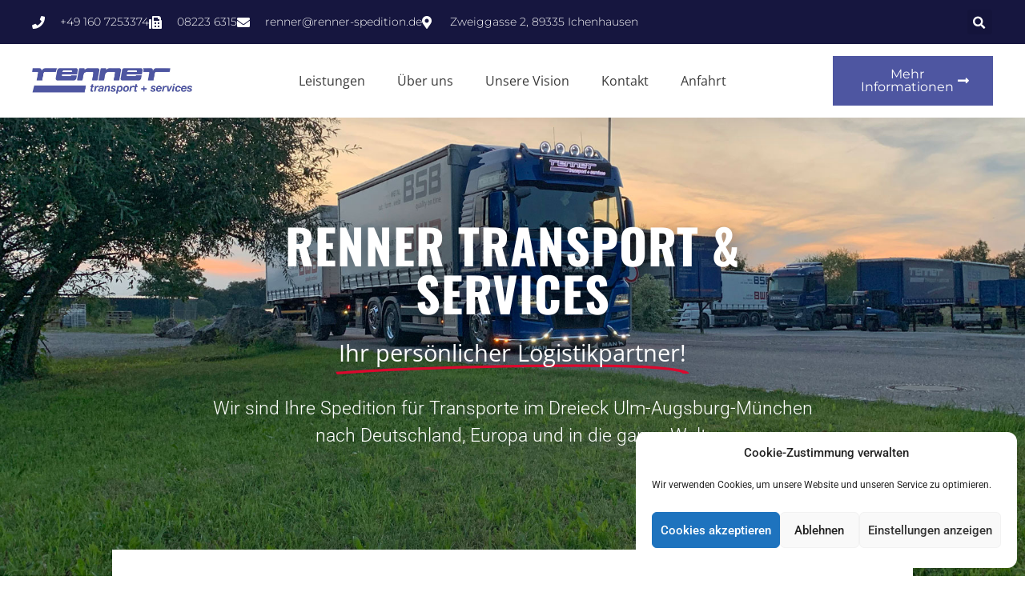

--- FILE ---
content_type: text/html; charset=UTF-8
request_url: https://www.renner-spedition.de/
body_size: 20072
content:
<!doctype html>
<html lang="de">
<head>
	<meta charset="UTF-8">
	<meta name="viewport" content="width=device-width, initial-scale=1">
	<link rel="profile" href="https://gmpg.org/xfn/11">
	<meta name='robots' content='index, follow, max-image-preview:large, max-snippet:-1, max-video-preview:-1' />

	<!-- This site is optimized with the Yoast SEO plugin v26.5 - https://yoast.com/wordpress/plugins/seo/ -->
	<title>Home - Renner Transporte</title>
	<link rel="canonical" href="https://www.renner-spedition.de/" />
	<meta property="og:locale" content="de_DE" />
	<meta property="og:type" content="website" />
	<meta property="og:title" content="Home - Renner Transporte" />
	<meta property="og:description" content="Renner transport &amp; services Ihr persönlicher Logistikpartner! Wir sind Ihre Spedition für Transporte im Dreieck Ulm-Augsburg-München nach Deutschland, Europa und in die ganze Welt. Spedition Ob national oder international: Wir sind Ihr Partner bei Leicht- oder Schwertransporten ebenso wie bei Teil- oder Komplettladungen. Nahverkehr Wir übernehmen Transporte innerhalb von Deutschland mit absoluter Termintreue und Einhalten [&hellip;]" />
	<meta property="og:url" content="https://www.renner-spedition.de/" />
	<meta property="og:site_name" content="Renner Transporte" />
	<meta property="article:modified_time" content="2024-07-17T07:04:20+00:00" />
	<meta property="og:image" content="https://www.renner-spedition.de/wp-content/uploads/2020/12/trailer.svg" />
	<meta name="twitter:card" content="summary_large_image" />
	<script type="application/ld+json" class="yoast-schema-graph">{"@context":"https://schema.org","@graph":[{"@type":"WebPage","@id":"https://www.renner-spedition.de/","url":"https://www.renner-spedition.de/","name":"Home - Renner Transporte","isPartOf":{"@id":"https://www.renner-spedition.de/#website"},"about":{"@id":"https://www.renner-spedition.de/#organization"},"primaryImageOfPage":{"@id":"https://www.renner-spedition.de/#primaryimage"},"image":{"@id":"https://www.renner-spedition.de/#primaryimage"},"thumbnailUrl":"https://www.renner-spedition.de/wp-content/uploads/2020/12/trailer.svg","datePublished":"2018-06-14T08:12:35+00:00","dateModified":"2024-07-17T07:04:20+00:00","breadcrumb":{"@id":"https://www.renner-spedition.de/#breadcrumb"},"inLanguage":"de","potentialAction":[{"@type":"ReadAction","target":["https://www.renner-spedition.de/"]}]},{"@type":"ImageObject","inLanguage":"de","@id":"https://www.renner-spedition.de/#primaryimage","url":"https://www.renner-spedition.de/wp-content/uploads/2020/12/trailer.svg","contentUrl":"https://www.renner-spedition.de/wp-content/uploads/2020/12/trailer.svg"},{"@type":"BreadcrumbList","@id":"https://www.renner-spedition.de/#breadcrumb","itemListElement":[{"@type":"ListItem","position":1,"name":"Startseite"}]},{"@type":"WebSite","@id":"https://www.renner-spedition.de/#website","url":"https://www.renner-spedition.de/","name":"Renner Transporte","description":"Eine weitere WordPress-Website","publisher":{"@id":"https://www.renner-spedition.de/#organization"},"potentialAction":[{"@type":"SearchAction","target":{"@type":"EntryPoint","urlTemplate":"https://www.renner-spedition.de/?s={search_term_string}"},"query-input":{"@type":"PropertyValueSpecification","valueRequired":true,"valueName":"search_term_string"}}],"inLanguage":"de"},{"@type":"Organization","@id":"https://www.renner-spedition.de/#organization","name":"Renner Transporte","url":"https://www.renner-spedition.de/","logo":{"@type":"ImageObject","inLanguage":"de","@id":"https://www.renner-spedition.de/#/schema/logo/image/","url":"https://www.renner-spedition.de/wp-content/uploads/2020/12/logo.jpg","contentUrl":"https://www.renner-spedition.de/wp-content/uploads/2020/12/logo.jpg","width":786,"height":124,"caption":"Renner Transporte"},"image":{"@id":"https://www.renner-spedition.de/#/schema/logo/image/"}}]}</script>
	<!-- / Yoast SEO plugin. -->


<link rel="alternate" type="application/rss+xml" title="Renner Transporte &raquo; Feed" href="https://www.renner-spedition.de/feed/" />
<link rel="alternate" title="oEmbed (JSON)" type="application/json+oembed" href="https://www.renner-spedition.de/wp-json/oembed/1.0/embed?url=https%3A%2F%2Fwww.renner-spedition.de%2F" />
<link rel="alternate" title="oEmbed (XML)" type="text/xml+oembed" href="https://www.renner-spedition.de/wp-json/oembed/1.0/embed?url=https%3A%2F%2Fwww.renner-spedition.de%2F&#038;format=xml" />
<style id='wp-img-auto-sizes-contain-inline-css'>
img:is([sizes=auto i],[sizes^="auto," i]){contain-intrinsic-size:3000px 1500px}
/*# sourceURL=wp-img-auto-sizes-contain-inline-css */
</style>
<link rel='stylesheet' id='dashicons-css' href='https://www.renner-spedition.de/wp-includes/css/dashicons.min.css?ver=db7759eeaa5e6ef6fa3025296610be31' media='all' />
<link rel='stylesheet' id='menu-icons-extra-css' href='https://www.renner-spedition.de/wp-content/plugins/menu-icons/css/extra.min.css?ver=0.13.19' media='all' />
<style id='wp-emoji-styles-inline-css'>

	img.wp-smiley, img.emoji {
		display: inline !important;
		border: none !important;
		box-shadow: none !important;
		height: 1em !important;
		width: 1em !important;
		margin: 0 0.07em !important;
		vertical-align: -0.1em !important;
		background: none !important;
		padding: 0 !important;
	}
/*# sourceURL=wp-emoji-styles-inline-css */
</style>
<link rel='stylesheet' id='cmplz-general-css' href='https://www.renner-spedition.de/wp-content/plugins/complianz-gdpr/assets/css/cookieblocker.min.css?ver=1763497440' media='all' />
<link rel='stylesheet' id='hello-elementor-css' href='https://www.renner-spedition.de/wp-content/themes/hello-elementor/assets/css/reset.css?ver=3.4.5' media='all' />
<link rel='stylesheet' id='hello-elementor-theme-style-css' href='https://www.renner-spedition.de/wp-content/themes/hello-elementor/assets/css/theme.css?ver=3.4.5' media='all' />
<link rel='stylesheet' id='hello-elementor-header-footer-css' href='https://www.renner-spedition.de/wp-content/themes/hello-elementor/assets/css/header-footer.css?ver=3.4.5' media='all' />
<link rel='stylesheet' id='elementor-frontend-css' href='https://www.renner-spedition.de/wp-content/plugins/elementor/assets/css/frontend.min.css?ver=3.33.2' media='all' />
<link rel='stylesheet' id='widget-icon-list-css' href='https://www.renner-spedition.de/wp-content/plugins/elementor/assets/css/widget-icon-list.min.css?ver=3.33.2' media='all' />
<link rel='stylesheet' id='widget-search-form-css' href='https://www.renner-spedition.de/wp-content/plugins/elementor-pro/assets/css/widget-search-form.min.css?ver=3.33.1' media='all' />
<link rel='stylesheet' id='elementor-icons-shared-0-css' href='https://www.renner-spedition.de/wp-content/plugins/elementor/assets/lib/font-awesome/css/fontawesome.min.css?ver=5.15.3' media='all' />
<link rel='stylesheet' id='elementor-icons-fa-solid-css' href='https://www.renner-spedition.de/wp-content/plugins/elementor/assets/lib/font-awesome/css/solid.min.css?ver=5.15.3' media='all' />
<link rel='stylesheet' id='widget-image-css' href='https://www.renner-spedition.de/wp-content/plugins/elementor/assets/css/widget-image.min.css?ver=3.33.2' media='all' />
<link rel='stylesheet' id='widget-nav-menu-css' href='https://www.renner-spedition.de/wp-content/plugins/elementor-pro/assets/css/widget-nav-menu.min.css?ver=3.33.1' media='all' />
<link rel='stylesheet' id='e-sticky-css' href='https://www.renner-spedition.de/wp-content/plugins/elementor-pro/assets/css/modules/sticky.min.css?ver=3.33.1' media='all' />
<link rel='stylesheet' id='widget-heading-css' href='https://www.renner-spedition.de/wp-content/plugins/elementor/assets/css/widget-heading.min.css?ver=3.33.2' media='all' />
<link rel='stylesheet' id='elementor-icons-css' href='https://www.renner-spedition.de/wp-content/plugins/elementor/assets/lib/eicons/css/elementor-icons.min.css?ver=5.44.0' media='all' />
<link rel='stylesheet' id='elementor-post-499-css' href='https://www.renner-spedition.de/wp-content/uploads/elementor/css/post-499.css?ver=1764750926' media='all' />
<link rel='stylesheet' id='font-awesome-5-all-css' href='https://www.renner-spedition.de/wp-content/plugins/elementor/assets/lib/font-awesome/css/all.min.css?ver=3.33.2' media='all' />
<link rel='stylesheet' id='font-awesome-4-shim-css' href='https://www.renner-spedition.de/wp-content/plugins/elementor/assets/lib/font-awesome/css/v4-shims.min.css?ver=3.33.2' media='all' />
<link rel='stylesheet' id='widget-animated-headline-css' href='https://www.renner-spedition.de/wp-content/plugins/elementor-pro/assets/css/widget-animated-headline.min.css?ver=3.33.1' media='all' />
<link rel='stylesheet' id='widget-spacer-css' href='https://www.renner-spedition.de/wp-content/plugins/elementor/assets/css/widget-spacer.min.css?ver=3.33.2' media='all' />
<link rel='stylesheet' id='e-animation-fadeIn-css' href='https://www.renner-spedition.de/wp-content/plugins/elementor/assets/lib/animations/styles/fadeIn.min.css?ver=3.33.2' media='all' />
<link rel='stylesheet' id='widget-image-box-css' href='https://www.renner-spedition.de/wp-content/plugins/elementor/assets/css/widget-image-box.min.css?ver=3.33.2' media='all' />
<link rel='stylesheet' id='e-animation-fadeInDown-css' href='https://www.renner-spedition.de/wp-content/plugins/elementor/assets/lib/animations/styles/fadeInDown.min.css?ver=3.33.2' media='all' />
<link rel='stylesheet' id='e-animation-fadeInLeft-css' href='https://www.renner-spedition.de/wp-content/plugins/elementor/assets/lib/animations/styles/fadeInLeft.min.css?ver=3.33.2' media='all' />
<link rel='stylesheet' id='e-animation-fadeInRight-css' href='https://www.renner-spedition.de/wp-content/plugins/elementor/assets/lib/animations/styles/fadeInRight.min.css?ver=3.33.2' media='all' />
<link rel='stylesheet' id='e-animation-fadeInUp-css' href='https://www.renner-spedition.de/wp-content/plugins/elementor/assets/lib/animations/styles/fadeInUp.min.css?ver=3.33.2' media='all' />
<link rel='stylesheet' id='e-animation-grow-css' href='https://www.renner-spedition.de/wp-content/plugins/elementor/assets/lib/animations/styles/e-animation-grow.min.css?ver=3.33.2' media='all' />
<link rel='stylesheet' id='widget-divider-css' href='https://www.renner-spedition.de/wp-content/plugins/elementor/assets/css/widget-divider.min.css?ver=3.33.2' media='all' />
<link rel='stylesheet' id='e-shapes-css' href='https://www.renner-spedition.de/wp-content/plugins/elementor/assets/css/conditionals/shapes.min.css?ver=3.33.2' media='all' />
<link rel='stylesheet' id='widget-form-css' href='https://www.renner-spedition.de/wp-content/plugins/elementor-pro/assets/css/widget-form.min.css?ver=3.33.1' media='all' />
<link rel='stylesheet' id='widget-icon-box-css' href='https://www.renner-spedition.de/wp-content/plugins/elementor/assets/css/widget-icon-box.min.css?ver=3.33.2' media='all' />
<link rel='stylesheet' id='widget-google_maps-css' href='https://www.renner-spedition.de/wp-content/plugins/elementor/assets/css/widget-google_maps.min.css?ver=3.33.2' media='all' />
<link rel='stylesheet' id='elementor-post-2-css' href='https://www.renner-spedition.de/wp-content/uploads/elementor/css/post-2.css?ver=1764751392' media='all' />
<link rel='stylesheet' id='elementor-post-458-css' href='https://www.renner-spedition.de/wp-content/uploads/elementor/css/post-458.css?ver=1764750926' media='all' />
<link rel='stylesheet' id='elementor-post-468-css' href='https://www.renner-spedition.de/wp-content/uploads/elementor/css/post-468.css?ver=1764750926' media='all' />
<link rel='stylesheet' id='timed-content-css-css' href='https://www.renner-spedition.de/wp-content/plugins/timed-content/css/timed-content.css?ver=2.97' media='all' />
<link rel='stylesheet' id='elementor-gf-local-opensans-css' href='https://www.renner-spedition.de/wp-content/uploads/elementor/google-fonts/css/opensans.css?ver=1742243094' media='all' />
<link rel='stylesheet' id='elementor-gf-local-oswald-css' href='https://www.renner-spedition.de/wp-content/uploads/elementor/google-fonts/css/oswald.css?ver=1742243096' media='all' />
<link rel='stylesheet' id='elementor-gf-local-roboto-css' href='https://www.renner-spedition.de/wp-content/uploads/elementor/google-fonts/css/roboto.css?ver=1742243109' media='all' />
<link rel='stylesheet' id='elementor-gf-local-montserrat-css' href='https://www.renner-spedition.de/wp-content/uploads/elementor/google-fonts/css/montserrat.css?ver=1742243117' media='all' />
<script src="https://www.renner-spedition.de/wp-includes/js/jquery/jquery.min.js?ver=3.7.1" id="jquery-core-js"></script>
<script src="https://www.renner-spedition.de/wp-includes/js/jquery/jquery-migrate.min.js?ver=3.4.1" id="jquery-migrate-js"></script>
<script src="https://www.renner-spedition.de/wp-content/plugins/elementor/assets/lib/font-awesome/js/v4-shims.min.js?ver=3.33.2" id="font-awesome-4-shim-js"></script>
<script src="https://www.renner-spedition.de/wp-content/plugins/timed-content/js/timed-content.js?ver=2.97" id="timed-content_js-js"></script>
<link rel="https://api.w.org/" href="https://www.renner-spedition.de/wp-json/" /><link rel="alternate" title="JSON" type="application/json" href="https://www.renner-spedition.de/wp-json/wp/v2/pages/2" /><style type='text/css'> .ae_data .elementor-editor-element-setting {
            display:none !important;
            }
            </style><!--
<script>
/* Fixed Navi - Abstand Container */
jQuery(document).ready(function(){
  var headerheight = jQuery("#masthead").height();
  jQuery("#content").css({ "padding-top": headerheight });
});
</script>
-->

<script>
/* Navi Change if Scroll */
jQuery(document).ready(function(){
  var headerheight = jQuery("#navigation").height();

  jQuery(document).scroll(function() {
  var y = jQuery(this).scrollTop();
  if (y > headerheight ) {
    jQuery('#navigation').addClass("scrollNav");
  } else {
    jQuery('#navigation').removeClass("scrollNav");
  }
  });

});
</script>			<style>.cmplz-hidden {
					display: none !important;
				}</style><meta name="generator" content="Elementor 3.33.2; features: additional_custom_breakpoints; settings: css_print_method-external, google_font-enabled, font_display-auto">
			<style>
				.e-con.e-parent:nth-of-type(n+4):not(.e-lazyloaded):not(.e-no-lazyload),
				.e-con.e-parent:nth-of-type(n+4):not(.e-lazyloaded):not(.e-no-lazyload) * {
					background-image: none !important;
				}
				@media screen and (max-height: 1024px) {
					.e-con.e-parent:nth-of-type(n+3):not(.e-lazyloaded):not(.e-no-lazyload),
					.e-con.e-parent:nth-of-type(n+3):not(.e-lazyloaded):not(.e-no-lazyload) * {
						background-image: none !important;
					}
				}
				@media screen and (max-height: 640px) {
					.e-con.e-parent:nth-of-type(n+2):not(.e-lazyloaded):not(.e-no-lazyload),
					.e-con.e-parent:nth-of-type(n+2):not(.e-lazyloaded):not(.e-no-lazyload) * {
						background-image: none !important;
					}
				}
			</style>
			<link rel="icon" href="https://www.renner-spedition.de/wp-content/uploads/2020/12/cropped-logo-32x32.jpg" sizes="32x32" />
<link rel="icon" href="https://www.renner-spedition.de/wp-content/uploads/2020/12/cropped-logo-192x192.jpg" sizes="192x192" />
<link rel="apple-touch-icon" href="https://www.renner-spedition.de/wp-content/uploads/2020/12/cropped-logo-180x180.jpg" />
<meta name="msapplication-TileImage" content="https://www.renner-spedition.de/wp-content/uploads/2020/12/cropped-logo-270x270.jpg" />
<style id="sccss">a {
 color: ;
}

a:active,
a:hover {
 color: ;
}

/* Social Icons Nav */
.elementor-nav-menu li.social a,
.elementor-nav-menu li.social a:hover {
 	padding-left: 0;
  padding-right: 0; 
}

.menu-item i._mi {
	font-size: 2rem;
}

.menu-item i._before, .rtl .menu-item i._after {
	margin-right: 0;
}

/* Scrollnav */
body.home #navigation {
  margin-bottom: 0;
}

#navigation {
  background: rgba(255,255,255,1);
}

#navigation.scrollNav {
  background: rgba(255,255,255,0.9);
}

@media screen and (max-width: 768px){
  #navigation,
  #navigation.scrollNav {
    background: rgba(255,255,255,1);
  }
}

/* Logo */
#logo img {
	max-width: 90%;
  transition: max-width .5s;
}

#navigation.scrollNav #logo img {
	max-width: 80%;
  transition: max-width .5s;
}

@media screen and (max-width: 768px){
  #navigation #logo img {
		max-width: 50%;
    transition: max-width .5s;
	}
  
  #navigation.scrollNav #logo img {
		max-width: 40%;
    transition: max-width .5s;
	}
}


/* Sticky Nav 
#masthead {
  position: fixed;
  margin: 0 auto;
	width: 100%;
}

.elementor-editor-active #masthead {
    position: relative;
	}
  
.elementor-editor-active #content {
    padding-top: 0!important;
	}


@media screen and (min-width: 768px) {
  button#responsive-menu-button {
    top: 40px!important;
	}
}
*/

/* Call to Button Menü */
#site-navigation #primary-menu li.button,
.elementor-nav-menu li.button {
  margin-right: 15px!important;
}

#site-navigation #primary-menu li.button a,
#site-navigation #primary-menu li.button a:hover,
.elementor-nav-menu li.button a,
.elementor-nav-menu li.button a:hover {
	color: #fff!important;
}

/* Scroll Effekt-Template 
.ast-small-footer{
  z-index: 9999999!important;
}

.elementor-image-box-img{
		filter: drop-shadow(6px 4px 4px #0009);
}
ENDE Scroll Effekt-Template */

</style><style id='global-styles-inline-css'>
:root{--wp--preset--aspect-ratio--square: 1;--wp--preset--aspect-ratio--4-3: 4/3;--wp--preset--aspect-ratio--3-4: 3/4;--wp--preset--aspect-ratio--3-2: 3/2;--wp--preset--aspect-ratio--2-3: 2/3;--wp--preset--aspect-ratio--16-9: 16/9;--wp--preset--aspect-ratio--9-16: 9/16;--wp--preset--color--black: #000000;--wp--preset--color--cyan-bluish-gray: #abb8c3;--wp--preset--color--white: #ffffff;--wp--preset--color--pale-pink: #f78da7;--wp--preset--color--vivid-red: #cf2e2e;--wp--preset--color--luminous-vivid-orange: #ff6900;--wp--preset--color--luminous-vivid-amber: #fcb900;--wp--preset--color--light-green-cyan: #7bdcb5;--wp--preset--color--vivid-green-cyan: #00d084;--wp--preset--color--pale-cyan-blue: #8ed1fc;--wp--preset--color--vivid-cyan-blue: #0693e3;--wp--preset--color--vivid-purple: #9b51e0;--wp--preset--gradient--vivid-cyan-blue-to-vivid-purple: linear-gradient(135deg,rgb(6,147,227) 0%,rgb(155,81,224) 100%);--wp--preset--gradient--light-green-cyan-to-vivid-green-cyan: linear-gradient(135deg,rgb(122,220,180) 0%,rgb(0,208,130) 100%);--wp--preset--gradient--luminous-vivid-amber-to-luminous-vivid-orange: linear-gradient(135deg,rgb(252,185,0) 0%,rgb(255,105,0) 100%);--wp--preset--gradient--luminous-vivid-orange-to-vivid-red: linear-gradient(135deg,rgb(255,105,0) 0%,rgb(207,46,46) 100%);--wp--preset--gradient--very-light-gray-to-cyan-bluish-gray: linear-gradient(135deg,rgb(238,238,238) 0%,rgb(169,184,195) 100%);--wp--preset--gradient--cool-to-warm-spectrum: linear-gradient(135deg,rgb(74,234,220) 0%,rgb(151,120,209) 20%,rgb(207,42,186) 40%,rgb(238,44,130) 60%,rgb(251,105,98) 80%,rgb(254,248,76) 100%);--wp--preset--gradient--blush-light-purple: linear-gradient(135deg,rgb(255,206,236) 0%,rgb(152,150,240) 100%);--wp--preset--gradient--blush-bordeaux: linear-gradient(135deg,rgb(254,205,165) 0%,rgb(254,45,45) 50%,rgb(107,0,62) 100%);--wp--preset--gradient--luminous-dusk: linear-gradient(135deg,rgb(255,203,112) 0%,rgb(199,81,192) 50%,rgb(65,88,208) 100%);--wp--preset--gradient--pale-ocean: linear-gradient(135deg,rgb(255,245,203) 0%,rgb(182,227,212) 50%,rgb(51,167,181) 100%);--wp--preset--gradient--electric-grass: linear-gradient(135deg,rgb(202,248,128) 0%,rgb(113,206,126) 100%);--wp--preset--gradient--midnight: linear-gradient(135deg,rgb(2,3,129) 0%,rgb(40,116,252) 100%);--wp--preset--font-size--small: 13px;--wp--preset--font-size--medium: 20px;--wp--preset--font-size--large: 36px;--wp--preset--font-size--x-large: 42px;--wp--preset--spacing--20: 0.44rem;--wp--preset--spacing--30: 0.67rem;--wp--preset--spacing--40: 1rem;--wp--preset--spacing--50: 1.5rem;--wp--preset--spacing--60: 2.25rem;--wp--preset--spacing--70: 3.38rem;--wp--preset--spacing--80: 5.06rem;--wp--preset--shadow--natural: 6px 6px 9px rgba(0, 0, 0, 0.2);--wp--preset--shadow--deep: 12px 12px 50px rgba(0, 0, 0, 0.4);--wp--preset--shadow--sharp: 6px 6px 0px rgba(0, 0, 0, 0.2);--wp--preset--shadow--outlined: 6px 6px 0px -3px rgb(255, 255, 255), 6px 6px rgb(0, 0, 0);--wp--preset--shadow--crisp: 6px 6px 0px rgb(0, 0, 0);}:root { --wp--style--global--content-size: 800px;--wp--style--global--wide-size: 1200px; }:where(body) { margin: 0; }.wp-site-blocks > .alignleft { float: left; margin-right: 2em; }.wp-site-blocks > .alignright { float: right; margin-left: 2em; }.wp-site-blocks > .aligncenter { justify-content: center; margin-left: auto; margin-right: auto; }:where(.wp-site-blocks) > * { margin-block-start: 24px; margin-block-end: 0; }:where(.wp-site-blocks) > :first-child { margin-block-start: 0; }:where(.wp-site-blocks) > :last-child { margin-block-end: 0; }:root { --wp--style--block-gap: 24px; }:root :where(.is-layout-flow) > :first-child{margin-block-start: 0;}:root :where(.is-layout-flow) > :last-child{margin-block-end: 0;}:root :where(.is-layout-flow) > *{margin-block-start: 24px;margin-block-end: 0;}:root :where(.is-layout-constrained) > :first-child{margin-block-start: 0;}:root :where(.is-layout-constrained) > :last-child{margin-block-end: 0;}:root :where(.is-layout-constrained) > *{margin-block-start: 24px;margin-block-end: 0;}:root :where(.is-layout-flex){gap: 24px;}:root :where(.is-layout-grid){gap: 24px;}.is-layout-flow > .alignleft{float: left;margin-inline-start: 0;margin-inline-end: 2em;}.is-layout-flow > .alignright{float: right;margin-inline-start: 2em;margin-inline-end: 0;}.is-layout-flow > .aligncenter{margin-left: auto !important;margin-right: auto !important;}.is-layout-constrained > .alignleft{float: left;margin-inline-start: 0;margin-inline-end: 2em;}.is-layout-constrained > .alignright{float: right;margin-inline-start: 2em;margin-inline-end: 0;}.is-layout-constrained > .aligncenter{margin-left: auto !important;margin-right: auto !important;}.is-layout-constrained > :where(:not(.alignleft):not(.alignright):not(.alignfull)){max-width: var(--wp--style--global--content-size);margin-left: auto !important;margin-right: auto !important;}.is-layout-constrained > .alignwide{max-width: var(--wp--style--global--wide-size);}body .is-layout-flex{display: flex;}.is-layout-flex{flex-wrap: wrap;align-items: center;}.is-layout-flex > :is(*, div){margin: 0;}body .is-layout-grid{display: grid;}.is-layout-grid > :is(*, div){margin: 0;}body{padding-top: 0px;padding-right: 0px;padding-bottom: 0px;padding-left: 0px;}a:where(:not(.wp-element-button)){text-decoration: underline;}:root :where(.wp-element-button, .wp-block-button__link){background-color: #32373c;border-width: 0;color: #fff;font-family: inherit;font-size: inherit;font-style: inherit;font-weight: inherit;letter-spacing: inherit;line-height: inherit;padding-top: calc(0.667em + 2px);padding-right: calc(1.333em + 2px);padding-bottom: calc(0.667em + 2px);padding-left: calc(1.333em + 2px);text-decoration: none;text-transform: inherit;}.has-black-color{color: var(--wp--preset--color--black) !important;}.has-cyan-bluish-gray-color{color: var(--wp--preset--color--cyan-bluish-gray) !important;}.has-white-color{color: var(--wp--preset--color--white) !important;}.has-pale-pink-color{color: var(--wp--preset--color--pale-pink) !important;}.has-vivid-red-color{color: var(--wp--preset--color--vivid-red) !important;}.has-luminous-vivid-orange-color{color: var(--wp--preset--color--luminous-vivid-orange) !important;}.has-luminous-vivid-amber-color{color: var(--wp--preset--color--luminous-vivid-amber) !important;}.has-light-green-cyan-color{color: var(--wp--preset--color--light-green-cyan) !important;}.has-vivid-green-cyan-color{color: var(--wp--preset--color--vivid-green-cyan) !important;}.has-pale-cyan-blue-color{color: var(--wp--preset--color--pale-cyan-blue) !important;}.has-vivid-cyan-blue-color{color: var(--wp--preset--color--vivid-cyan-blue) !important;}.has-vivid-purple-color{color: var(--wp--preset--color--vivid-purple) !important;}.has-black-background-color{background-color: var(--wp--preset--color--black) !important;}.has-cyan-bluish-gray-background-color{background-color: var(--wp--preset--color--cyan-bluish-gray) !important;}.has-white-background-color{background-color: var(--wp--preset--color--white) !important;}.has-pale-pink-background-color{background-color: var(--wp--preset--color--pale-pink) !important;}.has-vivid-red-background-color{background-color: var(--wp--preset--color--vivid-red) !important;}.has-luminous-vivid-orange-background-color{background-color: var(--wp--preset--color--luminous-vivid-orange) !important;}.has-luminous-vivid-amber-background-color{background-color: var(--wp--preset--color--luminous-vivid-amber) !important;}.has-light-green-cyan-background-color{background-color: var(--wp--preset--color--light-green-cyan) !important;}.has-vivid-green-cyan-background-color{background-color: var(--wp--preset--color--vivid-green-cyan) !important;}.has-pale-cyan-blue-background-color{background-color: var(--wp--preset--color--pale-cyan-blue) !important;}.has-vivid-cyan-blue-background-color{background-color: var(--wp--preset--color--vivid-cyan-blue) !important;}.has-vivid-purple-background-color{background-color: var(--wp--preset--color--vivid-purple) !important;}.has-black-border-color{border-color: var(--wp--preset--color--black) !important;}.has-cyan-bluish-gray-border-color{border-color: var(--wp--preset--color--cyan-bluish-gray) !important;}.has-white-border-color{border-color: var(--wp--preset--color--white) !important;}.has-pale-pink-border-color{border-color: var(--wp--preset--color--pale-pink) !important;}.has-vivid-red-border-color{border-color: var(--wp--preset--color--vivid-red) !important;}.has-luminous-vivid-orange-border-color{border-color: var(--wp--preset--color--luminous-vivid-orange) !important;}.has-luminous-vivid-amber-border-color{border-color: var(--wp--preset--color--luminous-vivid-amber) !important;}.has-light-green-cyan-border-color{border-color: var(--wp--preset--color--light-green-cyan) !important;}.has-vivid-green-cyan-border-color{border-color: var(--wp--preset--color--vivid-green-cyan) !important;}.has-pale-cyan-blue-border-color{border-color: var(--wp--preset--color--pale-cyan-blue) !important;}.has-vivid-cyan-blue-border-color{border-color: var(--wp--preset--color--vivid-cyan-blue) !important;}.has-vivid-purple-border-color{border-color: var(--wp--preset--color--vivid-purple) !important;}.has-vivid-cyan-blue-to-vivid-purple-gradient-background{background: var(--wp--preset--gradient--vivid-cyan-blue-to-vivid-purple) !important;}.has-light-green-cyan-to-vivid-green-cyan-gradient-background{background: var(--wp--preset--gradient--light-green-cyan-to-vivid-green-cyan) !important;}.has-luminous-vivid-amber-to-luminous-vivid-orange-gradient-background{background: var(--wp--preset--gradient--luminous-vivid-amber-to-luminous-vivid-orange) !important;}.has-luminous-vivid-orange-to-vivid-red-gradient-background{background: var(--wp--preset--gradient--luminous-vivid-orange-to-vivid-red) !important;}.has-very-light-gray-to-cyan-bluish-gray-gradient-background{background: var(--wp--preset--gradient--very-light-gray-to-cyan-bluish-gray) !important;}.has-cool-to-warm-spectrum-gradient-background{background: var(--wp--preset--gradient--cool-to-warm-spectrum) !important;}.has-blush-light-purple-gradient-background{background: var(--wp--preset--gradient--blush-light-purple) !important;}.has-blush-bordeaux-gradient-background{background: var(--wp--preset--gradient--blush-bordeaux) !important;}.has-luminous-dusk-gradient-background{background: var(--wp--preset--gradient--luminous-dusk) !important;}.has-pale-ocean-gradient-background{background: var(--wp--preset--gradient--pale-ocean) !important;}.has-electric-grass-gradient-background{background: var(--wp--preset--gradient--electric-grass) !important;}.has-midnight-gradient-background{background: var(--wp--preset--gradient--midnight) !important;}.has-small-font-size{font-size: var(--wp--preset--font-size--small) !important;}.has-medium-font-size{font-size: var(--wp--preset--font-size--medium) !important;}.has-large-font-size{font-size: var(--wp--preset--font-size--large) !important;}.has-x-large-font-size{font-size: var(--wp--preset--font-size--x-large) !important;}
/*# sourceURL=global-styles-inline-css */
</style>
</head>
<body data-rsssl=1 data-cmplz=1 class="home wp-singular page-template-default page page-id-2 wp-custom-logo wp-embed-responsive wp-theme-hello-elementor hello-elementor-default elementor-default elementor-kit-499 elementor-page elementor-page-2">


<a class="skip-link screen-reader-text" href="#content">Zum Inhalt springen</a>

		<header data-elementor-type="header" data-elementor-id="458" class="elementor elementor-458 elementor-location-header" data-elementor-post-type="elementor_library">
					<section class="elementor-section elementor-top-section elementor-element elementor-element-66160b0f elementor-section-full_width elementor-section-height-default elementor-section-height-default" data-id="66160b0f" data-element_type="section" id="header_pop" data-settings="{&quot;sticky&quot;:&quot;top&quot;,&quot;sticky_on&quot;:[&quot;desktop&quot;,&quot;tablet&quot;,&quot;mobile&quot;],&quot;sticky_offset&quot;:0,&quot;sticky_effects_offset&quot;:0,&quot;sticky_anchor_link_offset&quot;:0}">
						<div class="elementor-container elementor-column-gap-default">
					<div class="elementor-column elementor-col-100 elementor-top-column elementor-element elementor-element-6d6f1c64" data-id="6d6f1c64" data-element_type="column">
			<div class="elementor-widget-wrap elementor-element-populated">
						<section class="elementor-section elementor-inner-section elementor-element elementor-element-648c7edb elementor-reverse-mobile elementor-section-boxed elementor-section-height-default elementor-section-height-default" data-id="648c7edb" data-element_type="section" data-settings="{&quot;background_background&quot;:&quot;classic&quot;}">
						<div class="elementor-container elementor-column-gap-default">
					<div class="elementor-column elementor-col-50 elementor-inner-column elementor-element elementor-element-7de14e72 elementor-hidden-phone" data-id="7de14e72" data-element_type="column">
			<div class="elementor-widget-wrap elementor-element-populated">
						<div class="elementor-element elementor-element-1e4e9fb2 elementor-icon-list--layout-inline elementor-align-left elementor-mobile-align-center elementor-list-item-link-full_width elementor-widget elementor-widget-icon-list" data-id="1e4e9fb2" data-element_type="widget" data-widget_type="icon-list.default">
				<div class="elementor-widget-container">
							<ul class="elementor-icon-list-items elementor-inline-items">
							<li class="elementor-icon-list-item elementor-inline-item">
											<span class="elementor-icon-list-icon">
							<i aria-hidden="true" class="fas fa-phone"></i>						</span>
										<span class="elementor-icon-list-text">+49 160 7253374</span>
									</li>
								<li class="elementor-icon-list-item elementor-inline-item">
											<span class="elementor-icon-list-icon">
							<i aria-hidden="true" class="fas fa-fax"></i>						</span>
										<span class="elementor-icon-list-text">08223 6315</span>
									</li>
								<li class="elementor-icon-list-item elementor-inline-item">
											<span class="elementor-icon-list-icon">
							<i aria-hidden="true" class="fas fa-envelope"></i>						</span>
										<span class="elementor-icon-list-text">renner@renner-spedition.de</span>
									</li>
								<li class="elementor-icon-list-item elementor-inline-item">
											<span class="elementor-icon-list-icon">
							<i aria-hidden="true" class="fas fa-map-marker-alt"></i>						</span>
										<span class="elementor-icon-list-text">Zweiggasse 2, 89335 Ichenhausen</span>
									</li>
						</ul>
						</div>
				</div>
					</div>
		</div>
				<div class="elementor-column elementor-col-50 elementor-inner-column elementor-element elementor-element-4b79eb06" data-id="4b79eb06" data-element_type="column">
			<div class="elementor-widget-wrap elementor-element-populated">
						<div class="elementor-element elementor-element-2c536605 elementor-search-form--skin-full_screen elementor-widget elementor-widget-search-form" data-id="2c536605" data-element_type="widget" data-settings="{&quot;skin&quot;:&quot;full_screen&quot;}" data-widget_type="search-form.default">
				<div class="elementor-widget-container">
							<search role="search">
			<form class="elementor-search-form" action="https://www.renner-spedition.de" method="get">
												<div class="elementor-search-form__toggle" role="button" tabindex="0" aria-label="Suche">
					<i aria-hidden="true" class="fas fa-search"></i>				</div>
								<div class="elementor-search-form__container">
					<label class="elementor-screen-only" for="elementor-search-form-2c536605">Suche</label>

					
					<input id="elementor-search-form-2c536605" placeholder="" class="elementor-search-form__input" type="search" name="s" value="">
					
					
										<div class="dialog-lightbox-close-button dialog-close-button" role="button" tabindex="0" aria-label="Schließe dieses Suchfeld.">
						<i aria-hidden="true" class="eicon-close"></i>					</div>
									</div>
			</form>
		</search>
						</div>
				</div>
					</div>
		</div>
					</div>
		</section>
				<section class="elementor-section elementor-inner-section elementor-element elementor-element-5f0d2b52 elementor-section-boxed elementor-section-height-default elementor-section-height-default" data-id="5f0d2b52" data-element_type="section" data-settings="{&quot;background_background&quot;:&quot;classic&quot;}">
						<div class="elementor-container elementor-column-gap-default">
					<div class="elementor-column elementor-col-16 elementor-inner-column elementor-element elementor-element-7d857810" data-id="7d857810" data-element_type="column">
			<div class="elementor-widget-wrap elementor-element-populated">
						<div class="elementor-element elementor-element-1e2e0e24 elementor-widget elementor-widget-image" data-id="1e2e0e24" data-element_type="widget" data-widget_type="image.default">
				<div class="elementor-widget-container">
																<a href="https://www.renner-spedition.de">
							<img width="786" height="124" src="https://www.renner-spedition.de/wp-content/uploads/2020/12/logo.jpg" class="attachment-full size-full wp-image-510" alt="" srcset="https://www.renner-spedition.de/wp-content/uploads/2020/12/logo.jpg 786w, https://www.renner-spedition.de/wp-content/uploads/2020/12/logo-300x47.jpg 300w" sizes="(max-width: 786px) 100vw, 786px" />								</a>
															</div>
				</div>
					</div>
		</div>
				<div class="elementor-column elementor-col-66 elementor-inner-column elementor-element elementor-element-383a15ed" data-id="383a15ed" data-element_type="column">
			<div class="elementor-widget-wrap elementor-element-populated">
						<div class="elementor-element elementor-element-2f5dd1b elementor-nav-menu__align-center elementor-nav-menu--dropdown-tablet elementor-nav-menu__text-align-aside elementor-nav-menu--toggle elementor-nav-menu--burger elementor-widget elementor-widget-nav-menu" data-id="2f5dd1b" data-element_type="widget" data-settings="{&quot;layout&quot;:&quot;horizontal&quot;,&quot;submenu_icon&quot;:{&quot;value&quot;:&quot;&lt;i class=\&quot;fas fa-caret-down\&quot; aria-hidden=\&quot;true\&quot;&gt;&lt;\/i&gt;&quot;,&quot;library&quot;:&quot;fa-solid&quot;},&quot;toggle&quot;:&quot;burger&quot;}" data-widget_type="nav-menu.default">
				<div class="elementor-widget-container">
								<nav aria-label="Menü" class="elementor-nav-menu--main elementor-nav-menu__container elementor-nav-menu--layout-horizontal e--pointer-text e--animation-grow">
				<ul id="menu-1-2f5dd1b" class="elementor-nav-menu"><li class="menu-item menu-item-type-custom menu-item-object-custom menu-item-720"><a href="#start" class="elementor-item elementor-item-anchor">Leistungen</a></li>
<li class="menu-item menu-item-type-custom menu-item-object-custom menu-item-721"><a href="#ueberuns" class="elementor-item elementor-item-anchor">Über uns</a></li>
<li class="menu-item menu-item-type-custom menu-item-object-custom menu-item-722"><a href="#vision" class="elementor-item elementor-item-anchor">Unsere Vision</a></li>
<li class="menu-item menu-item-type-custom menu-item-object-custom menu-item-727"><a href="#kontakt" class="elementor-item elementor-item-anchor">Kontakt</a></li>
<li class="menu-item menu-item-type-custom menu-item-object-custom menu-item-775"><a href="#anfahrt" class="elementor-item elementor-item-anchor">Anfahrt</a></li>
</ul>			</nav>
					<div class="elementor-menu-toggle" role="button" tabindex="0" aria-label="Menü Umschalter" aria-expanded="false">
			<i aria-hidden="true" role="presentation" class="elementor-menu-toggle__icon--open eicon-menu-bar"></i><i aria-hidden="true" role="presentation" class="elementor-menu-toggle__icon--close eicon-close"></i>		</div>
					<nav class="elementor-nav-menu--dropdown elementor-nav-menu__container" aria-hidden="true">
				<ul id="menu-2-2f5dd1b" class="elementor-nav-menu"><li class="menu-item menu-item-type-custom menu-item-object-custom menu-item-720"><a href="#start" class="elementor-item elementor-item-anchor" tabindex="-1">Leistungen</a></li>
<li class="menu-item menu-item-type-custom menu-item-object-custom menu-item-721"><a href="#ueberuns" class="elementor-item elementor-item-anchor" tabindex="-1">Über uns</a></li>
<li class="menu-item menu-item-type-custom menu-item-object-custom menu-item-722"><a href="#vision" class="elementor-item elementor-item-anchor" tabindex="-1">Unsere Vision</a></li>
<li class="menu-item menu-item-type-custom menu-item-object-custom menu-item-727"><a href="#kontakt" class="elementor-item elementor-item-anchor" tabindex="-1">Kontakt</a></li>
<li class="menu-item menu-item-type-custom menu-item-object-custom menu-item-775"><a href="#anfahrt" class="elementor-item elementor-item-anchor" tabindex="-1">Anfahrt</a></li>
</ul>			</nav>
						</div>
				</div>
					</div>
		</div>
				<div class="elementor-column elementor-col-16 elementor-inner-column elementor-element elementor-element-5484754e" data-id="5484754e" data-element_type="column">
			<div class="elementor-widget-wrap elementor-element-populated">
						<div class="elementor-element elementor-element-4fcdd308 elementor-align-right elementor-hidden-phone elementor-widget elementor-widget-button" data-id="4fcdd308" data-element_type="widget" data-widget_type="button.default">
				<div class="elementor-widget-container">
									<div class="elementor-button-wrapper">
					<a class="elementor-button elementor-button-link elementor-size-md" href="#start">
						<span class="elementor-button-content-wrapper">
						<span class="elementor-button-icon">
				<i aria-hidden="true" class="fas fa-long-arrow-alt-right"></i>			</span>
									<span class="elementor-button-text">Mehr Informationen</span>
					</span>
					</a>
				</div>
								</div>
				</div>
					</div>
		</div>
					</div>
		</section>
					</div>
		</div>
					</div>
		</section>
				</header>
		
<main id="content" class="site-main post-2 page type-page status-publish hentry">

	
	<div class="page-content">
				<div data-elementor-type="wp-page" data-elementor-id="2" class="elementor elementor-2" data-elementor-post-type="page">
						<section class="elementor-section elementor-top-section elementor-element elementor-element-6908f775 elementor-section-height-min-height elementor-section-boxed elementor-section-height-default elementor-section-items-middle" data-id="6908f775" data-element_type="section" data-settings="{&quot;background_background&quot;:&quot;classic&quot;}">
							<div class="elementor-background-overlay"></div>
							<div class="elementor-container elementor-column-gap-no">
					<div class="elementor-column elementor-col-100 elementor-top-column elementor-element elementor-element-34ee3433 elementor-invisible" data-id="34ee3433" data-element_type="column" data-settings="{&quot;animation&quot;:&quot;fadeIn&quot;}">
			<div class="elementor-widget-wrap elementor-element-populated">
						<div class="elementor-element elementor-element-52ece75b elementor-widget elementor-widget-heading" data-id="52ece75b" data-element_type="widget" data-widget_type="heading.default">
				<div class="elementor-widget-container">
					<h1 class="elementor-heading-title elementor-size-large">Renner transport &amp; services</h1>				</div>
				</div>
				<div class="elementor-element elementor-element-6bd6118 elementor-headline--style-highlight elementor-widget elementor-widget-animated-headline" data-id="6bd6118" data-element_type="widget" data-settings="{&quot;marker&quot;:&quot;underline&quot;,&quot;highlighted_text&quot;:&quot;Ihr pers\u00f6nlicher Logistikpartner!&quot;,&quot;headline_style&quot;:&quot;highlight&quot;,&quot;loop&quot;:&quot;yes&quot;,&quot;highlight_animation_duration&quot;:1200,&quot;highlight_iteration_delay&quot;:8000}" data-widget_type="animated-headline.default">
				<div class="elementor-widget-container">
							<h3 class="elementor-headline">
				<span class="elementor-headline-dynamic-wrapper elementor-headline-text-wrapper">
					<span class="elementor-headline-dynamic-text elementor-headline-text-active">Ihr persönlicher Logistikpartner!</span>
				</span>
				</h3>
						</div>
				</div>
				<div class="elementor-element elementor-element-62a69175 elementor-widget elementor-widget-heading" data-id="62a69175" data-element_type="widget" data-widget_type="heading.default">
				<div class="elementor-widget-container">
					<h2 class="elementor-heading-title elementor-size-large">Wir sind Ihre Spedition für Transporte im Dreieck Ulm-Augsburg-München nach Deutschland, Europa und in die ganze Welt.</h2>				</div>
				</div>
				<div class="elementor-element elementor-element-33b9fa07 elementor-widget elementor-widget-spacer" data-id="33b9fa07" data-element_type="widget" data-widget_type="spacer.default">
				<div class="elementor-widget-container">
							<div class="elementor-spacer">
			<div class="elementor-spacer-inner"></div>
		</div>
						</div>
				</div>
					</div>
		</div>
					</div>
		</section>
				<section class="elementor-section elementor-top-section elementor-element elementor-element-7394f651 elementor-section-boxed elementor-section-height-default elementor-section-height-default" data-id="7394f651" data-element_type="section" id="start">
						<div class="elementor-container elementor-column-gap-default">
					<div class="elementor-column elementor-col-100 elementor-top-column elementor-element elementor-element-28ed08e3" data-id="28ed08e3" data-element_type="column" data-settings="{&quot;background_background&quot;:&quot;classic&quot;}">
			<div class="elementor-widget-wrap elementor-element-populated">
						<section class="elementor-section elementor-inner-section elementor-element elementor-element-b8cb4a8 elementor-section-boxed elementor-section-height-default elementor-section-height-default" data-id="b8cb4a8" data-element_type="section">
						<div class="elementor-container elementor-column-gap-no">
					<div class="elementor-column elementor-col-50 elementor-inner-column elementor-element elementor-element-31ac2d4c elementor-invisible" data-id="31ac2d4c" data-element_type="column" data-settings="{&quot;animation&quot;:&quot;fadeInDown&quot;,&quot;animation_mobile&quot;:&quot;fadeIn&quot;}">
			<div class="elementor-widget-wrap elementor-element-populated">
						<div class="elementor-element elementor-element-242c39c1 elementor-position-left elementor-vertical-align-top elementor-widget elementor-widget-image-box" data-id="242c39c1" data-element_type="widget" data-widget_type="image-box.default">
				<div class="elementor-widget-container">
					<div class="elementor-image-box-wrapper"><figure class="elementor-image-box-img"><img decoding="async" src="https://www.renner-spedition.de/wp-content/uploads/2020/12/trailer.svg" class="attachment-full size-full wp-image-562" alt="" /></figure><div class="elementor-image-box-content"><h3 class="elementor-image-box-title">Spedition</h3><p class="elementor-image-box-description">Ob national oder international: Wir sind Ihr Partner bei Leicht- oder Schwertransporten ebenso wie bei Teil- oder Komplettladungen.</p></div></div>				</div>
				</div>
					</div>
		</div>
				<div class="elementor-column elementor-col-50 elementor-inner-column elementor-element elementor-element-32601ad6 elementor-invisible" data-id="32601ad6" data-element_type="column" data-settings="{&quot;animation&quot;:&quot;fadeInDown&quot;,&quot;animation_mobile&quot;:&quot;fadeIn&quot;}">
			<div class="elementor-widget-wrap elementor-element-populated">
						<div class="elementor-element elementor-element-2cbc3d51 elementor-position-left elementor-vertical-align-top elementor-widget elementor-widget-image-box" data-id="2cbc3d51" data-element_type="widget" data-widget_type="image-box.default">
				<div class="elementor-widget-container">
					<div class="elementor-image-box-wrapper"><figure class="elementor-image-box-img"><img decoding="async" src="https://www.renner-spedition.de/wp-content/uploads/2020/12/earth-globe.svg" class="attachment-full size-full wp-image-572" alt="" /></figure><div class="elementor-image-box-content"><h3 class="elementor-image-box-title">Nahverkehr</h3><p class="elementor-image-box-description">Wir übernehmen Transporte  innerhalb von Deutschland mit absoluter Termintreue und Einhalten der Vorgaben unserer Kunden.</p></div></div>				</div>
				</div>
					</div>
		</div>
					</div>
		</section>
				<section class="elementor-section elementor-inner-section elementor-element elementor-element-c066861 elementor-section-boxed elementor-section-height-default elementor-section-height-default" data-id="c066861" data-element_type="section">
						<div class="elementor-container elementor-column-gap-no">
					<div class="elementor-column elementor-col-50 elementor-inner-column elementor-element elementor-element-eca7040 elementor-invisible" data-id="eca7040" data-element_type="column" data-settings="{&quot;animation&quot;:&quot;fadeInLeft&quot;,&quot;animation_mobile&quot;:&quot;fadeIn&quot;}">
			<div class="elementor-widget-wrap elementor-element-populated">
						<div class="elementor-element elementor-element-4537b43 elementor-position-left elementor-vertical-align-top elementor-widget elementor-widget-image-box" data-id="4537b43" data-element_type="widget" data-widget_type="image-box.default">
				<div class="elementor-widget-container">
					<div class="elementor-image-box-wrapper"><figure class="elementor-image-box-img"><img decoding="async" src="https://www.renner-spedition.de/wp-content/uploads/2020/12/worldwide.svg" class="attachment-full size-full wp-image-564" alt="" /></figure><div class="elementor-image-box-content"><h3 class="elementor-image-box-title">Fernverkehr</h3><p class="elementor-image-box-description">Wir sind Ihr zuverlässiger Partner für alle Transporte – national oder international. Dafür verfügen wir über alle erforderlichen Lizenzen für den grenzüberschreitenden Güterverkehr innerhalb und außerhalb Europas.</p></div></div>				</div>
				</div>
					</div>
		</div>
				<div class="elementor-column elementor-col-50 elementor-inner-column elementor-element elementor-element-3c6c483 elementor-invisible" data-id="3c6c483" data-element_type="column" data-settings="{&quot;animation&quot;:&quot;fadeInRight&quot;,&quot;animation_mobile&quot;:&quot;fadeIn&quot;}">
			<div class="elementor-widget-wrap elementor-element-populated">
						<div class="elementor-element elementor-element-e0cb7f7 elementor-position-left elementor-vertical-align-top elementor-widget elementor-widget-image-box" data-id="e0cb7f7" data-element_type="widget" data-widget_type="image-box.default">
				<div class="elementor-widget-container">
					<div class="elementor-image-box-wrapper"><figure class="elementor-image-box-img"><img decoding="async" src="https://www.renner-spedition.de/wp-content/uploads/2020/12/circular-arrows.svg" class="attachment-full size-full wp-image-560" alt="" /></figure><div class="elementor-image-box-content"><h3 class="elementor-image-box-title">WB-Verkehr</h3><p class="elementor-image-box-description">Wechselbrücken bieten die optimalen Voraussetzungen für den effizienten Transport großvolumiger Güter. Wir gewährleisten mittels BDF-Fahrzeugen einen sicheren Begegnungsverkehr.</p></div></div>				</div>
				</div>
					</div>
		</div>
					</div>
		</section>
				<section class="elementor-section elementor-inner-section elementor-element elementor-element-444f2dc elementor-section-boxed elementor-section-height-default elementor-section-height-default" data-id="444f2dc" data-element_type="section">
						<div class="elementor-container elementor-column-gap-no">
					<div class="elementor-column elementor-col-50 elementor-inner-column elementor-element elementor-element-1d0c82f6 elementor-invisible" data-id="1d0c82f6" data-element_type="column" data-settings="{&quot;animation&quot;:&quot;fadeInUp&quot;,&quot;animation_mobile&quot;:&quot;fadeIn&quot;}">
			<div class="elementor-widget-wrap elementor-element-populated">
						<div class="elementor-element elementor-element-88210d8 elementor-position-left elementor-vertical-align-top elementor-widget elementor-widget-image-box" data-id="88210d8" data-element_type="widget" data-widget_type="image-box.default">
				<div class="elementor-widget-container">
					<div class="elementor-image-box-wrapper"><figure class="elementor-image-box-img"><img decoding="async" src="https://www.renner-spedition.de/wp-content/uploads/2020/12/warehouse.svg" class="attachment-full size-full wp-image-563" alt="" /></figure><div class="elementor-image-box-content"><h3 class="elementor-image-box-title">Lager</h3><p class="elementor-image-box-description">Von uns erhalten Sie das gesamte Spektrum der Logistik, ob Werksversorgung, Zwischenlagerung, Kommissionierung oder Distribution.</p></div></div>				</div>
				</div>
					</div>
		</div>
				<div class="elementor-column elementor-col-50 elementor-inner-column elementor-element elementor-element-7e85a878 elementor-invisible" data-id="7e85a878" data-element_type="column" data-settings="{&quot;animation&quot;:&quot;fadeInUp&quot;,&quot;animation_mobile&quot;:&quot;fadeIn&quot;}">
			<div class="elementor-widget-wrap elementor-element-populated">
						<div class="elementor-element elementor-element-5f67e39c elementor-position-left elementor-vertical-align-top elementor-widget elementor-widget-image-box" data-id="5f67e39c" data-element_type="widget" data-widget_type="image-box.default">
				<div class="elementor-widget-container">
					<div class="elementor-image-box-wrapper"><figure class="elementor-image-box-img"><img decoding="async" src="https://www.renner-spedition.de/wp-content/uploads/2020/12/forklift.svg" class="attachment-full size-full wp-image-561" alt="" /></figure><div class="elementor-image-box-content"><h3 class="elementor-image-box-title">Mitnahme-Stapler</h3><p class="elementor-image-box-description">Um eine professionelle Umsetzung zu gewährleisten, stellen wir Ihnen auf Wunsch einen Mitnahme-Stapler.</p></div></div>				</div>
				</div>
					</div>
		</div>
					</div>
		</section>
					</div>
		</div>
					</div>
		</section>
				<section class="elementor-section elementor-top-section elementor-element elementor-element-4daf27bf elementor-section-content-middle elementor-section-boxed elementor-section-height-default elementor-section-height-default" data-id="4daf27bf" data-element_type="section">
						<div class="elementor-container elementor-column-gap-default">
					<div class="elementor-column elementor-col-50 elementor-top-column elementor-element elementor-element-2eb675d2 elementor-invisible" data-id="2eb675d2" data-element_type="column" data-settings="{&quot;animation&quot;:&quot;fadeInLeft&quot;}">
			<div class="elementor-widget-wrap elementor-element-populated">
						<div class="elementor-element elementor-element-7edb1db0 elementor-widget elementor-widget-heading" data-id="7edb1db0" data-element_type="widget" data-widget_type="heading.default">
				<div class="elementor-widget-container">
					<h2 class="elementor-heading-title elementor-size-default">Ihre Transportanfrage</h2>				</div>
				</div>
				<div class="elementor-element elementor-element-34de67e1 elementor-widget elementor-widget-text-editor" data-id="34de67e1" data-element_type="widget" data-widget_type="text-editor.default">
				<div class="elementor-widget-container">
									<p data-fusion-font="true">Kostenlos und unverbindlich</p>								</div>
				</div>
					</div>
		</div>
				<div class="elementor-column elementor-col-50 elementor-top-column elementor-element elementor-element-aab604b elementor-invisible" data-id="aab604b" data-element_type="column" data-settings="{&quot;animation&quot;:&quot;fadeInRight&quot;}">
			<div class="elementor-widget-wrap elementor-element-populated">
						<div class="elementor-element elementor-element-1f48130a elementor-align-right elementor-mobile-align-left elementor-widget elementor-widget-button" data-id="1f48130a" data-element_type="widget" data-widget_type="button.default">
				<div class="elementor-widget-container">
									<div class="elementor-button-wrapper">
					<a class="elementor-button elementor-button-link elementor-size-sm elementor-animation-grow" href="#kontakt">
						<span class="elementor-button-content-wrapper">
									<span class="elementor-button-text">Jetzt Angebot einfordern</span>
					</span>
					</a>
				</div>
								</div>
				</div>
					</div>
		</div>
					</div>
		</section>
				<section class="elementor-section elementor-top-section elementor-element elementor-element-3c8b6755 elementor-section-content-middle elementor-section-boxed elementor-section-height-default elementor-section-height-default elementor-invisible" data-id="3c8b6755" data-element_type="section" id="ueberuns" data-settings="{&quot;shape_divider_top&quot;:&quot;triangle&quot;,&quot;animation&quot;:&quot;fadeInUp&quot;}">
					<div class="elementor-shape elementor-shape-top" aria-hidden="true" data-negative="false">
			<svg xmlns="http://www.w3.org/2000/svg" viewBox="0 0 1000 100" preserveAspectRatio="none">
	<path class="elementor-shape-fill" d="M500,98.9L0,6.1V0h1000v6.1L500,98.9z"/>
</svg>		</div>
					<div class="elementor-container elementor-column-gap-no">
					<div class="elementor-column elementor-col-50 elementor-top-column elementor-element elementor-element-5e1ac3ab" data-id="5e1ac3ab" data-element_type="column" data-settings="{&quot;background_background&quot;:&quot;classic&quot;}">
			<div class="elementor-widget-wrap elementor-element-populated">
						<div class="elementor-element elementor-element-1d6a99e elementor-widget elementor-widget-image" data-id="1d6a99e" data-element_type="widget" data-widget_type="image.default">
				<div class="elementor-widget-container">
															<img fetchpriority="high" decoding="async" width="800" height="600" src="https://www.renner-spedition.de/wp-content/uploads/2020/12/image3-1024x768.jpg" class="attachment-large size-large wp-image-551" alt="" srcset="https://www.renner-spedition.de/wp-content/uploads/2020/12/image3-1024x768.jpg 1024w, https://www.renner-spedition.de/wp-content/uploads/2020/12/image3-300x225.jpg 300w, https://www.renner-spedition.de/wp-content/uploads/2020/12/image3-1536x1152.jpg 1536w, https://www.renner-spedition.de/wp-content/uploads/2020/12/image3.jpg 1800w" sizes="(max-width: 800px) 100vw, 800px" />															</div>
				</div>
					</div>
		</div>
				<div class="elementor-column elementor-col-50 elementor-top-column elementor-element elementor-element-57328f74" data-id="57328f74" data-element_type="column">
			<div class="elementor-widget-wrap elementor-element-populated">
						<div class="elementor-element elementor-element-50c6a0cd elementor-widget elementor-widget-heading" data-id="50c6a0cd" data-element_type="widget" data-widget_type="heading.default">
				<div class="elementor-widget-container">
					<h3 class="elementor-heading-title elementor-size-large">Über Uns</h3>				</div>
				</div>
				<div class="elementor-element elementor-element-9292724 elementor-widget-divider--view-line elementor-widget elementor-widget-divider" data-id="9292724" data-element_type="widget" data-widget_type="divider.default">
				<div class="elementor-widget-container">
							<div class="elementor-divider">
			<span class="elementor-divider-separator">
						</span>
		</div>
						</div>
				</div>
				<div class="elementor-element elementor-element-51029df2 elementor-widget elementor-widget-text-editor" data-id="51029df2" data-element_type="widget" data-widget_type="text-editor.default">
				<div class="elementor-widget-container">
									<div class="fusion-layout-column fusion_builder_column fusion_builder_column_1_1 fusion-builder-column-5 fusion-one-full fusion-column-first fusion-column-last 1_1"><div class="fusion-column-wrapper" data-bg-url=""><div class="fusion-column-wrapper" data-bg-url=""><div class="fusion-text"><p>Sie suchen eine Spedition im Landkreis Günzburg, die nationale und internationale Transporte zuverlässig und zu fairen Preisen ausführt? Dann ist Renner Transporte, die internationale Spedition in Ichenhausen, die erste Wahl für Sie. Wir bieten Ihnen den kompletten Service für den Transport Ihrer Güter: Spedition, Zollabwicklung, Sonderlösungen, Teil- und Komplettladungen und alle weiteren logistischen Leistungen. Natürlich zertifiziert und mit allen erforderlichen Zulassungen für die unterschiedlichsten Verkehre.</p><p><strong>Testen Sie uns bei Ihrem nächsten Transport – <br />wir werden auch Sie überzeugen.</strong></p></div></div></div></div>								</div>
				</div>
					</div>
		</div>
					</div>
		</section>
				<section class="elementor-section elementor-top-section elementor-element elementor-element-2d3c0e7b elementor-section-content-middle elementor-reverse-mobile elementor-section-boxed elementor-section-height-default elementor-section-height-default elementor-invisible" data-id="2d3c0e7b" data-element_type="section" id="vision" data-settings="{&quot;animation&quot;:&quot;fadeInUp&quot;}">
						<div class="elementor-container elementor-column-gap-no">
					<div class="elementor-column elementor-col-50 elementor-top-column elementor-element elementor-element-6cedb28f" data-id="6cedb28f" data-element_type="column">
			<div class="elementor-widget-wrap elementor-element-populated">
						<div class="elementor-element elementor-element-501eec78 elementor-widget elementor-widget-heading" data-id="501eec78" data-element_type="widget" data-widget_type="heading.default">
				<div class="elementor-widget-container">
					<h3 class="elementor-heading-title elementor-size-large">Unsere Vision</h3>				</div>
				</div>
				<div class="elementor-element elementor-element-58f96e7b elementor-widget-divider--view-line elementor-widget elementor-widget-divider" data-id="58f96e7b" data-element_type="widget" data-widget_type="divider.default">
				<div class="elementor-widget-container">
							<div class="elementor-divider">
			<span class="elementor-divider-separator">
						</span>
		</div>
						</div>
				</div>
				<div class="elementor-element elementor-element-54c2c33d elementor-widget elementor-widget-text-editor" data-id="54c2c33d" data-element_type="widget" data-widget_type="text-editor.default">
				<div class="elementor-widget-container">
									<p>Als zuverlässiger Dienstleister unterstützt Renner Transporte Sie entlang Ihrer gesamten Supply Chain. Mit dem Know-how unseres Unternehmens und der Dynamik einer modernen Logistik. Ob individuelle Transportlösungen, flexible Logistik, Packaging-Konzepte oder maßgeschneiderte Unterstützung im Bereich Personalversorgung – gehen wir mit Ihnen GEMEINSAM VORAN.</p>								</div>
				</div>
					</div>
		</div>
				<div class="elementor-column elementor-col-50 elementor-top-column elementor-element elementor-element-7d325642" data-id="7d325642" data-element_type="column">
			<div class="elementor-widget-wrap elementor-element-populated">
						<div class="elementor-element elementor-element-8785137 elementor-widget elementor-widget-image" data-id="8785137" data-element_type="widget" data-widget_type="image.default">
				<div class="elementor-widget-container">
															<img decoding="async" width="800" height="439" src="https://www.renner-spedition.de/wp-content/uploads/2020/12/lkw-1024x562.jpg" class="attachment-large size-large wp-image-553" alt="" srcset="https://www.renner-spedition.de/wp-content/uploads/2020/12/lkw-1024x562.jpg 1024w, https://www.renner-spedition.de/wp-content/uploads/2020/12/lkw-300x165.jpg 300w, https://www.renner-spedition.de/wp-content/uploads/2020/12/lkw-1536x843.jpg 1536w, https://www.renner-spedition.de/wp-content/uploads/2020/12/lkw-2048x1124.jpg 2048w" sizes="(max-width: 800px) 100vw, 800px" />															</div>
				</div>
					</div>
		</div>
					</div>
		</section>
				<section class="elementor-section elementor-top-section elementor-element elementor-element-68368ca1 elementor-section-content-middle elementor-section-boxed elementor-section-height-default elementor-section-height-default elementor-invisible" data-id="68368ca1" data-element_type="section" id="kontakt" data-settings="{&quot;shape_divider_top&quot;:&quot;triangle&quot;,&quot;animation&quot;:&quot;fadeInUp&quot;}">
					<div class="elementor-shape elementor-shape-top" aria-hidden="true" data-negative="false">
			<svg xmlns="http://www.w3.org/2000/svg" viewBox="0 0 1000 100" preserveAspectRatio="none">
	<path class="elementor-shape-fill" d="M500,98.9L0,6.1V0h1000v6.1L500,98.9z"/>
</svg>		</div>
					<div class="elementor-container elementor-column-gap-no">
					<div class="elementor-column elementor-col-100 elementor-top-column elementor-element elementor-element-3de6cbbf" data-id="3de6cbbf" data-element_type="column">
			<div class="elementor-widget-wrap elementor-element-populated">
						<div class="elementor-element elementor-element-6ec46413 elementor-widget elementor-widget-heading" data-id="6ec46413" data-element_type="widget" data-widget_type="heading.default">
				<div class="elementor-widget-container">
					<h3 class="elementor-heading-title elementor-size-default">Kontakt</h3>				</div>
				</div>
				<section class="elementor-section elementor-inner-section elementor-element elementor-element-0adf49e elementor-section-boxed elementor-section-height-default elementor-section-height-default" data-id="0adf49e" data-element_type="section">
						<div class="elementor-container elementor-column-gap-default">
					<div class="elementor-column elementor-col-100 elementor-inner-column elementor-element elementor-element-9dd7d8d" data-id="9dd7d8d" data-element_type="column">
			<div class="elementor-widget-wrap elementor-element-populated">
						<div class="elementor-element elementor-element-83ebb98 elementor-button-align-end elementor-mobile-button-align-center elementor-widget elementor-widget-form" data-id="83ebb98" data-element_type="widget" data-settings="{&quot;step_next_label&quot;:&quot;N\u00e4chster&quot;,&quot;step_previous_label&quot;:&quot;Voriger&quot;,&quot;button_width&quot;:&quot;100&quot;,&quot;step_type&quot;:&quot;number_text&quot;,&quot;step_icon_shape&quot;:&quot;circle&quot;}" data-widget_type="form.default">
				<div class="elementor-widget-container">
							<form class="elementor-form" method="post" name="New Form" aria-label="New Form">
			<input type="hidden" name="post_id" value="2"/>
			<input type="hidden" name="form_id" value="83ebb98"/>
			<input type="hidden" name="referer_title" value="Home - Renner Transporte" />

							<input type="hidden" name="queried_id" value="2"/>
			
			<div class="elementor-form-fields-wrapper elementor-labels-">
								<div class="elementor-field-type-text elementor-field-group elementor-column elementor-field-group-name elementor-col-50">
												<label for="form-field-name" class="elementor-field-label elementor-screen-only">
								Name							</label>
														<input size="1" type="text" name="form_fields[name]" id="form-field-name" class="elementor-field elementor-size-sm  elementor-field-textual" placeholder="Name">
											</div>
								<div class="elementor-field-type-email elementor-field-group elementor-column elementor-field-group-email elementor-col-50 elementor-field-required">
												<label for="form-field-email" class="elementor-field-label elementor-screen-only">
								Email							</label>
														<input size="1" type="email" name="form_fields[email]" id="form-field-email" class="elementor-field elementor-size-sm  elementor-field-textual" placeholder="Email" required="required">
											</div>
								<div class="elementor-field-type-text elementor-field-group elementor-column elementor-field-group-b26ecb6 elementor-col-50 elementor-field-required">
												<label for="form-field-b26ecb6" class="elementor-field-label elementor-screen-only">
								Telefonnummer							</label>
														<input size="1" type="text" name="form_fields[b26ecb6]" id="form-field-b26ecb6" class="elementor-field elementor-size-sm  elementor-field-textual" placeholder="Telefonnummer" required="required">
											</div>
								<div class="elementor-field-type-text elementor-field-group elementor-column elementor-field-group-894019a elementor-col-50 elementor-field-required">
												<label for="form-field-894019a" class="elementor-field-label elementor-screen-only">
								Firma							</label>
														<input size="1" type="text" name="form_fields[894019a]" id="form-field-894019a" class="elementor-field elementor-size-sm  elementor-field-textual" placeholder="Firma" required="required">
											</div>
								<div class="elementor-field-type-textarea elementor-field-group elementor-column elementor-field-group-message elementor-col-100">
												<label for="form-field-message" class="elementor-field-label elementor-screen-only">
								Nachricht							</label>
						<textarea class="elementor-field-textual elementor-field  elementor-size-sm" name="form_fields[message]" id="form-field-message" rows="4" placeholder="Nachricht"></textarea>				</div>
								<div class="elementor-field-group elementor-column elementor-field-type-submit elementor-col-100 e-form__buttons">
					<button class="elementor-button elementor-size-sm" type="submit">
						<span class="elementor-button-content-wrapper">
																						<span class="elementor-button-text">Absenden</span>
													</span>
					</button>
				</div>
			</div>
		</form>
						</div>
				</div>
					</div>
		</div>
					</div>
		</section>
				<section class="elementor-section elementor-inner-section elementor-element elementor-element-231c8345 elementor-section-content-middle elementor-section-boxed elementor-section-height-default elementor-section-height-default" data-id="231c8345" data-element_type="section">
						<div class="elementor-container elementor-column-gap-no">
					<div class="elementor-column elementor-col-33 elementor-inner-column elementor-element elementor-element-62188280 elementor-invisible" data-id="62188280" data-element_type="column" data-settings="{&quot;background_background&quot;:&quot;classic&quot;,&quot;animation&quot;:&quot;fadeInLeft&quot;,&quot;animation_delay&quot;:500}">
			<div class="elementor-widget-wrap elementor-element-populated">
						<div class="elementor-element elementor-element-3e3241a2 elementor-view-default elementor-position-top elementor-mobile-position-top elementor-widget elementor-widget-icon-box" data-id="3e3241a2" data-element_type="widget" data-widget_type="icon-box.default">
				<div class="elementor-widget-container">
							<div class="elementor-icon-box-wrapper">

						<div class="elementor-icon-box-icon">
				<a href="tel:+491607253374" class="elementor-icon" tabindex="-1" aria-label="+49 160 7253374">
				<i aria-hidden="true" class="fas fa-mobile"></i>				</a>
			</div>
			
						<div class="elementor-icon-box-content">

									<h3 class="elementor-icon-box-title">
						<a href="tel:+491607253374" >
							+49 160 7253374						</a>
					</h3>
				
									<p class="elementor-icon-box-description">
						Disposition					</p>
				
			</div>
			
		</div>
						</div>
				</div>
					</div>
		</div>
				<div class="elementor-column elementor-col-33 elementor-inner-column elementor-element elementor-element-5a2ae16 elementor-invisible" data-id="5a2ae16" data-element_type="column" data-settings="{&quot;background_background&quot;:&quot;classic&quot;,&quot;animation&quot;:&quot;fadeInLeft&quot;,&quot;animation_delay&quot;:500}">
			<div class="elementor-widget-wrap elementor-element-populated">
						<div class="elementor-element elementor-element-1c33a9d elementor-view-default elementor-position-top elementor-mobile-position-top elementor-widget elementor-widget-icon-box" data-id="1c33a9d" data-element_type="widget" data-widget_type="icon-box.default">
				<div class="elementor-widget-container">
							<div class="elementor-icon-box-wrapper">

						<div class="elementor-icon-box-icon">
				<a href="tel:+4915156368026" class="elementor-icon" tabindex="-1" aria-label="+49 151 56368026">
				<i aria-hidden="true" class="fas fa-mobile"></i>				</a>
			</div>
			
						<div class="elementor-icon-box-content">

									<h3 class="elementor-icon-box-title">
						<a href="tel:+4915156368026" >
							+49 151 56368026						</a>
					</h3>
				
									<p class="elementor-icon-box-description">
						Geschäftsführung					</p>
				
			</div>
			
		</div>
						</div>
				</div>
					</div>
		</div>
				<div class="elementor-column elementor-col-33 elementor-inner-column elementor-element elementor-element-ff891a9 elementor-invisible" data-id="ff891a9" data-element_type="column" data-settings="{&quot;background_background&quot;:&quot;classic&quot;,&quot;animation&quot;:&quot;fadeInLeft&quot;,&quot;animation_delay&quot;:500}">
			<div class="elementor-widget-wrap elementor-element-populated">
						<div class="elementor-element elementor-element-2890e05 elementor-view-default elementor-position-top elementor-mobile-position-top elementor-widget elementor-widget-icon-box" data-id="2890e05" data-element_type="widget" data-widget_type="icon-box.default">
				<div class="elementor-widget-container">
							<div class="elementor-icon-box-wrapper">

						<div class="elementor-icon-box-icon">
				<a href="mailto:renner@renner-spedition.de" class="elementor-icon" tabindex="-1" aria-label="renner@renner-spedition.de">
				<i aria-hidden="true" class="fas fa-envelope"></i>				</a>
			</div>
			
						<div class="elementor-icon-box-content">

									<h3 class="elementor-icon-box-title">
						<a href="mailto:renner@renner-spedition.de" >
							renner@renner-spedition.de						</a>
					</h3>
				
									<p class="elementor-icon-box-description">
						Email					</p>
				
			</div>
			
		</div>
						</div>
				</div>
					</div>
		</div>
					</div>
		</section>
					</div>
		</div>
					</div>
		</section>
				<section class="elementor-section elementor-top-section elementor-element elementor-element-48da08a5 elementor-section-content-middle elementor-reverse-mobile elementor-section-boxed elementor-section-height-default elementor-section-height-default elementor-invisible" data-id="48da08a5" data-element_type="section" id="anfahrt" data-settings="{&quot;background_background&quot;:&quot;classic&quot;,&quot;animation&quot;:&quot;fadeInUp&quot;}">
						<div class="elementor-container elementor-column-gap-no">
					<div class="elementor-column elementor-col-50 elementor-top-column elementor-element elementor-element-5986f88c" data-id="5986f88c" data-element_type="column">
			<div class="elementor-widget-wrap elementor-element-populated">
						<div class="elementor-element elementor-element-2b9d2067 elementor-widget elementor-widget-google_maps" data-id="2b9d2067" data-element_type="widget" data-widget_type="google_maps.default">
				<div class="elementor-widget-container">
							<div class="elementor-custom-embed">
			<div class="cmplz-placeholder-parent"><iframe data-placeholder-image="https://www.renner-spedition.de/wp-content/plugins/complianz-gdpr/assets/images/placeholders/google-maps-minimal-1280x920.jpg" data-category="marketing" data-service="google-maps" class="cmplz-placeholder-element cmplz-iframe cmplz-iframe-styles cmplz-no-video " data-cmplz-target="src" data-src-cmplz="https://maps.google.com/maps?q=Zweiggasse%202%2C%2089335%20Ichenhausen&#038;t=m&#038;z=10&#038;output=embed&#038;iwloc=near" data-deferlazy="1"
					 src="about:blank" 
					title="Zweiggasse 2, 89335 Ichenhausen"
					aria-label="Zweiggasse 2, 89335 Ichenhausen"
			></iframe></div>
		</div>
						</div>
				</div>
					</div>
		</div>
				<div class="elementor-column elementor-col-50 elementor-top-column elementor-element elementor-element-609a852b" data-id="609a852b" data-element_type="column">
			<div class="elementor-widget-wrap elementor-element-populated">
						<div class="elementor-element elementor-element-164f5ab3 elementor-widget elementor-widget-heading" data-id="164f5ab3" data-element_type="widget" data-widget_type="heading.default">
				<div class="elementor-widget-container">
					<h4 class="elementor-heading-title elementor-size-default">Anfahrt</h4>				</div>
				</div>
				<section class="elementor-section elementor-inner-section elementor-element elementor-element-1f670bdc elementor-section-boxed elementor-section-height-default elementor-section-height-default" data-id="1f670bdc" data-element_type="section">
						<div class="elementor-container elementor-column-gap-default">
					<div class="elementor-column elementor-col-100 elementor-inner-column elementor-element elementor-element-66b23a0b" data-id="66b23a0b" data-element_type="column">
			<div class="elementor-widget-wrap elementor-element-populated">
						<div class="elementor-element elementor-element-223572cc elementor-widget elementor-widget-heading" data-id="223572cc" data-element_type="widget" data-widget_type="heading.default">
				<div class="elementor-widget-container">
					<div class="elementor-heading-title elementor-size-default">Adresse</div>				</div>
				</div>
				<div class="elementor-element elementor-element-2873d44a elementor-widget elementor-widget-text-editor" data-id="2873d44a" data-element_type="widget" data-widget_type="text-editor.default">
				<div class="elementor-widget-container">
									<p>Zweiggasse 2,<br />89335 Ichenhausen</p>								</div>
				</div>
					</div>
		</div>
					</div>
		</section>
				<section class="elementor-section elementor-inner-section elementor-element elementor-element-a9c65fc elementor-section-boxed elementor-section-height-default elementor-section-height-default" data-id="a9c65fc" data-element_type="section">
						<div class="elementor-container elementor-column-gap-default">
					<div class="elementor-column elementor-col-100 elementor-inner-column elementor-element elementor-element-59b0028b" data-id="59b0028b" data-element_type="column">
			<div class="elementor-widget-wrap elementor-element-populated">
						<div class="elementor-element elementor-element-54ae34c6 elementor-widget elementor-widget-heading" data-id="54ae34c6" data-element_type="widget" data-widget_type="heading.default">
				<div class="elementor-widget-container">
					<div class="elementor-heading-title elementor-size-default">Öffnungszeiten</div>				</div>
				</div>
				<div class="elementor-element elementor-element-29354e32 elementor-widget elementor-widget-text-editor" data-id="29354e32" data-element_type="widget" data-widget_type="text-editor.default">
				<div class="elementor-widget-container">
									<p>MONTAG-FREITAG 09:00 &#8211; 19:00</p>								</div>
				</div>
				<div class="elementor-element elementor-element-3a685a5e elementor-widget elementor-widget-text-editor" data-id="3a685a5e" data-element_type="widget" data-widget_type="text-editor.default">
				<div class="elementor-widget-container">
									<p>SAMSTAG-SONNTAG 10:00 &#8211; 14:00</p>								</div>
				</div>
					</div>
		</div>
					</div>
		</section>
					</div>
		</div>
					</div>
		</section>
				</div>
		
		
			</div>

	
</main>

			<footer data-elementor-type="footer" data-elementor-id="468" class="elementor elementor-468 elementor-location-footer" data-elementor-post-type="elementor_library">
					<section class="elementor-section elementor-top-section elementor-element elementor-element-57433575 elementor-section-height-min-height elementor-section-content-middle elementor-section-boxed elementor-section-height-default elementor-section-items-middle" data-id="57433575" data-element_type="section">
						<div class="elementor-container elementor-column-gap-default">
					<div class="elementor-column elementor-col-33 elementor-top-column elementor-element elementor-element-55c686ac" data-id="55c686ac" data-element_type="column">
			<div class="elementor-widget-wrap elementor-element-populated">
						<div class="elementor-element elementor-element-3096f0da elementor-widget elementor-widget-heading" data-id="3096f0da" data-element_type="widget" data-widget_type="heading.default">
				<div class="elementor-widget-container">
					<p class="elementor-heading-title elementor-size-default">© Copyright​ Renner Transporte 2025</p>				</div>
				</div>
					</div>
		</div>
				<div class="elementor-column elementor-col-33 elementor-top-column elementor-element elementor-element-269bccf4" data-id="269bccf4" data-element_type="column">
			<div class="elementor-widget-wrap elementor-element-populated">
						<div class="elementor-element elementor-element-76417b5 elementor-widget elementor-widget-text-editor" data-id="76417b5" data-element_type="widget" data-widget_type="text-editor.default">
				<div class="elementor-widget-container">
									<p><a href="https://www.media-carousel.de/" target="_blank" rel="noopener">Webdesign &amp; SEO von Media Carousel</a></p>								</div>
				</div>
					</div>
		</div>
				<div class="elementor-column elementor-col-33 elementor-top-column elementor-element elementor-element-6383db9" data-id="6383db9" data-element_type="column">
			<div class="elementor-widget-wrap elementor-element-populated">
						<div class="elementor-element elementor-element-b4e4299 elementor-widget elementor-widget-text-editor" data-id="b4e4299" data-element_type="widget" data-widget_type="text-editor.default">
				<div class="elementor-widget-container">
									<p><a href="https://www.renner-spedition.de/datenschutzerklaerung/">Datenschutz</a> | <a href="https://www.renner-spedition.de/impressum/">Impressum</a></p>								</div>
				</div>
					</div>
		</div>
					</div>
		</section>
				</footer>
		
<script type="speculationrules">
{"prefetch":[{"source":"document","where":{"and":[{"href_matches":"/*"},{"not":{"href_matches":["/wp-*.php","/wp-admin/*","/wp-content/uploads/*","/wp-content/*","/wp-content/plugins/*","/wp-content/themes/hello-elementor/*","/*\\?(.+)"]}},{"not":{"selector_matches":"a[rel~=\"nofollow\"]"}},{"not":{"selector_matches":".no-prefetch, .no-prefetch a"}}]},"eagerness":"conservative"}]}
</script>

<!-- Consent Management powered by Complianz | GDPR/CCPA Cookie Consent https://wordpress.org/plugins/complianz-gdpr -->
<div id="cmplz-cookiebanner-container"><div class="cmplz-cookiebanner cmplz-hidden banner-1 bottom-right-view-preferences optin cmplz-bottom-right cmplz-categories-type-view-preferences" aria-modal="true" data-nosnippet="true" role="dialog" aria-live="polite" aria-labelledby="cmplz-header-1-optin" aria-describedby="cmplz-message-1-optin">
	<div class="cmplz-header">
		<div class="cmplz-logo"></div>
		<div class="cmplz-title" id="cmplz-header-1-optin">Cookie-Zustimmung verwalten</div>
		<div class="cmplz-close" tabindex="0" role="button" aria-label="Dialog schließen">
			<svg aria-hidden="true" focusable="false" data-prefix="fas" data-icon="times" class="svg-inline--fa fa-times fa-w-11" role="img" xmlns="http://www.w3.org/2000/svg" viewBox="0 0 352 512"><path fill="currentColor" d="M242.72 256l100.07-100.07c12.28-12.28 12.28-32.19 0-44.48l-22.24-22.24c-12.28-12.28-32.19-12.28-44.48 0L176 189.28 75.93 89.21c-12.28-12.28-32.19-12.28-44.48 0L9.21 111.45c-12.28 12.28-12.28 32.19 0 44.48L109.28 256 9.21 356.07c-12.28 12.28-12.28 32.19 0 44.48l22.24 22.24c12.28 12.28 32.2 12.28 44.48 0L176 322.72l100.07 100.07c12.28 12.28 32.2 12.28 44.48 0l22.24-22.24c12.28-12.28 12.28-32.19 0-44.48L242.72 256z"></path></svg>
		</div>
	</div>

	<div class="cmplz-divider cmplz-divider-header"></div>
	<div class="cmplz-body">
		<div class="cmplz-message" id="cmplz-message-1-optin">Wir verwenden Cookies, um unsere Website und unseren Service zu optimieren.</div>
		<!-- categories start -->
		<div class="cmplz-categories">
			<details class="cmplz-category cmplz-functional" >
				<summary>
						<span class="cmplz-category-header">
							<span class="cmplz-category-title">Funktional</span>
							<span class='cmplz-always-active'>
								<span class="cmplz-banner-checkbox">
									<input type="checkbox"
										   id="cmplz-functional-optin"
										   data-category="cmplz_functional"
										   class="cmplz-consent-checkbox cmplz-functional"
										   size="40"
										   value="1"/>
									<label class="cmplz-label" for="cmplz-functional-optin"><span class="screen-reader-text">Funktional</span></label>
								</span>
								Immer aktiv							</span>
							<span class="cmplz-icon cmplz-open">
								<svg xmlns="http://www.w3.org/2000/svg" viewBox="0 0 448 512"  height="18" ><path d="M224 416c-8.188 0-16.38-3.125-22.62-9.375l-192-192c-12.5-12.5-12.5-32.75 0-45.25s32.75-12.5 45.25 0L224 338.8l169.4-169.4c12.5-12.5 32.75-12.5 45.25 0s12.5 32.75 0 45.25l-192 192C240.4 412.9 232.2 416 224 416z"/></svg>
							</span>
						</span>
				</summary>
				<div class="cmplz-description">
					<span class="cmplz-description-functional">Die technische Speicherung oder der Zugang ist unbedingt erforderlich für den rechtmäßigen Zweck, die Nutzung eines bestimmten Dienstes zu ermöglichen, der vom Teilnehmer oder Nutzer ausdrücklich gewünscht wird, oder für den alleinigen Zweck, die Übertragung einer Nachricht über ein elektronisches Kommunikationsnetz durchzuführen.</span>
				</div>
			</details>

			<details class="cmplz-category cmplz-preferences" >
				<summary>
						<span class="cmplz-category-header">
							<span class="cmplz-category-title">Vorlieben</span>
							<span class="cmplz-banner-checkbox">
								<input type="checkbox"
									   id="cmplz-preferences-optin"
									   data-category="cmplz_preferences"
									   class="cmplz-consent-checkbox cmplz-preferences"
									   size="40"
									   value="1"/>
								<label class="cmplz-label" for="cmplz-preferences-optin"><span class="screen-reader-text">Vorlieben</span></label>
							</span>
							<span class="cmplz-icon cmplz-open">
								<svg xmlns="http://www.w3.org/2000/svg" viewBox="0 0 448 512"  height="18" ><path d="M224 416c-8.188 0-16.38-3.125-22.62-9.375l-192-192c-12.5-12.5-12.5-32.75 0-45.25s32.75-12.5 45.25 0L224 338.8l169.4-169.4c12.5-12.5 32.75-12.5 45.25 0s12.5 32.75 0 45.25l-192 192C240.4 412.9 232.2 416 224 416z"/></svg>
							</span>
						</span>
				</summary>
				<div class="cmplz-description">
					<span class="cmplz-description-preferences">Die technische Speicherung oder der Zugriff ist für den rechtmäßigen Zweck der Speicherung von Präferenzen erforderlich, die nicht vom Abonnenten oder Benutzer angefordert wurden.</span>
				</div>
			</details>

			<details class="cmplz-category cmplz-statistics" >
				<summary>
						<span class="cmplz-category-header">
							<span class="cmplz-category-title">Statistiken</span>
							<span class="cmplz-banner-checkbox">
								<input type="checkbox"
									   id="cmplz-statistics-optin"
									   data-category="cmplz_statistics"
									   class="cmplz-consent-checkbox cmplz-statistics"
									   size="40"
									   value="1"/>
								<label class="cmplz-label" for="cmplz-statistics-optin"><span class="screen-reader-text">Statistiken</span></label>
							</span>
							<span class="cmplz-icon cmplz-open">
								<svg xmlns="http://www.w3.org/2000/svg" viewBox="0 0 448 512"  height="18" ><path d="M224 416c-8.188 0-16.38-3.125-22.62-9.375l-192-192c-12.5-12.5-12.5-32.75 0-45.25s32.75-12.5 45.25 0L224 338.8l169.4-169.4c12.5-12.5 32.75-12.5 45.25 0s12.5 32.75 0 45.25l-192 192C240.4 412.9 232.2 416 224 416z"/></svg>
							</span>
						</span>
				</summary>
				<div class="cmplz-description">
					<span class="cmplz-description-statistics">Die technische Speicherung oder der Zugriff, der ausschließlich zu statistischen Zwecken erfolgt.</span>
					<span class="cmplz-description-statistics-anonymous">Die technische Speicherung oder der Zugriff, der ausschließlich zu anonymen statistischen Zwecken verwendet wird. Ohne eine Vorladung, die freiwillige Zustimmung deines Internetdienstanbieters oder zusätzliche Aufzeichnungen von Dritten können die zu diesem Zweck gespeicherten oder abgerufenen Informationen allein in der Regel nicht dazu verwendet werden, dich zu identifizieren.</span>
				</div>
			</details>
			<details class="cmplz-category cmplz-marketing" >
				<summary>
						<span class="cmplz-category-header">
							<span class="cmplz-category-title">Marketing</span>
							<span class="cmplz-banner-checkbox">
								<input type="checkbox"
									   id="cmplz-marketing-optin"
									   data-category="cmplz_marketing"
									   class="cmplz-consent-checkbox cmplz-marketing"
									   size="40"
									   value="1"/>
								<label class="cmplz-label" for="cmplz-marketing-optin"><span class="screen-reader-text">Marketing</span></label>
							</span>
							<span class="cmplz-icon cmplz-open">
								<svg xmlns="http://www.w3.org/2000/svg" viewBox="0 0 448 512"  height="18" ><path d="M224 416c-8.188 0-16.38-3.125-22.62-9.375l-192-192c-12.5-12.5-12.5-32.75 0-45.25s32.75-12.5 45.25 0L224 338.8l169.4-169.4c12.5-12.5 32.75-12.5 45.25 0s12.5 32.75 0 45.25l-192 192C240.4 412.9 232.2 416 224 416z"/></svg>
							</span>
						</span>
				</summary>
				<div class="cmplz-description">
					<span class="cmplz-description-marketing">Die technische Speicherung oder der Zugriff ist erforderlich, um Nutzerprofile zu erstellen, um Werbung zu versenden oder um den Nutzer auf einer Website oder über mehrere Websites hinweg zu ähnlichen Marketingzwecken zu verfolgen.</span>
				</div>
			</details>
		</div><!-- categories end -->
			</div>

	<div class="cmplz-links cmplz-information">
		<ul>
			<li><a class="cmplz-link cmplz-manage-options cookie-statement" href="#" data-relative_url="#cmplz-manage-consent-container">Optionen verwalten</a></li>
			<li><a class="cmplz-link cmplz-manage-third-parties cookie-statement" href="#" data-relative_url="#cmplz-cookies-overview">Dienste verwalten</a></li>
			<li><a class="cmplz-link cmplz-manage-vendors tcf cookie-statement" href="#" data-relative_url="#cmplz-tcf-wrapper">Verwalten von {vendor_count}-Lieferanten</a></li>
			<li><a class="cmplz-link cmplz-external cmplz-read-more-purposes tcf" target="_blank" rel="noopener noreferrer nofollow" href="https://cookiedatabase.org/tcf/purposes/" aria-label="Weitere Informationen zu den Zwecken von TCF findest du in der Cookie-Datenbank.">Lese mehr über diese Zwecke</a></li>
		</ul>
			</div>

	<div class="cmplz-divider cmplz-footer"></div>

	<div class="cmplz-buttons">
		<button class="cmplz-btn cmplz-accept">Cookies akzeptieren</button>
		<button class="cmplz-btn cmplz-deny">Ablehnen</button>
		<button class="cmplz-btn cmplz-view-preferences">Einstellungen anzeigen</button>
		<button class="cmplz-btn cmplz-save-preferences">Einstellungen speichern</button>
		<a class="cmplz-btn cmplz-manage-options tcf cookie-statement" href="#" data-relative_url="#cmplz-manage-consent-container">Einstellungen anzeigen</a>
			</div>

	
	<div class="cmplz-documents cmplz-links">
		<ul>
			<li><a class="cmplz-link cookie-statement" href="#" data-relative_url="">{title}</a></li>
			<li><a class="cmplz-link privacy-statement" href="#" data-relative_url="">{title}</a></li>
			<li><a class="cmplz-link impressum" href="#" data-relative_url="">{title}</a></li>
		</ul>
			</div>
</div>
</div>
					<div id="cmplz-manage-consent" data-nosnippet="true"><button class="cmplz-btn cmplz-hidden cmplz-manage-consent manage-consent-1">Zustimmung verwalten</button>

</div>			<script>
				const lazyloadRunObserver = () => {
					const lazyloadBackgrounds = document.querySelectorAll( `.e-con.e-parent:not(.e-lazyloaded)` );
					const lazyloadBackgroundObserver = new IntersectionObserver( ( entries ) => {
						entries.forEach( ( entry ) => {
							if ( entry.isIntersecting ) {
								let lazyloadBackground = entry.target;
								if( lazyloadBackground ) {
									lazyloadBackground.classList.add( 'e-lazyloaded' );
								}
								lazyloadBackgroundObserver.unobserve( entry.target );
							}
						});
					}, { rootMargin: '200px 0px 200px 0px' } );
					lazyloadBackgrounds.forEach( ( lazyloadBackground ) => {
						lazyloadBackgroundObserver.observe( lazyloadBackground );
					} );
				};
				const events = [
					'DOMContentLoaded',
					'elementor/lazyload/observe',
				];
				events.forEach( ( event ) => {
					document.addEventListener( event, lazyloadRunObserver );
				} );
			</script>
			<script src="https://www.renner-spedition.de/wp-content/plugins/elementor/assets/js/webpack.runtime.min.js?ver=3.33.2" id="elementor-webpack-runtime-js"></script>
<script src="https://www.renner-spedition.de/wp-content/plugins/elementor/assets/js/frontend-modules.min.js?ver=3.33.2" id="elementor-frontend-modules-js"></script>
<script src="https://www.renner-spedition.de/wp-includes/js/jquery/ui/core.min.js?ver=1.13.3" id="jquery-ui-core-js"></script>
<script id="elementor-frontend-js-before">
var elementorFrontendConfig = {"environmentMode":{"edit":false,"wpPreview":false,"isScriptDebug":false},"i18n":{"shareOnFacebook":"Auf Facebook teilen","shareOnTwitter":"Auf Twitter teilen","pinIt":"Anheften","download":"Download","downloadImage":"Bild downloaden","fullscreen":"Vollbild","zoom":"Zoom","share":"Teilen","playVideo":"Video abspielen","previous":"Zur\u00fcck","next":"Weiter","close":"Schlie\u00dfen","a11yCarouselPrevSlideMessage":"Vorheriger Slide","a11yCarouselNextSlideMessage":"N\u00e4chster Slide","a11yCarouselFirstSlideMessage":"This is the first slide","a11yCarouselLastSlideMessage":"This is the last slide","a11yCarouselPaginationBulletMessage":"Go to slide"},"is_rtl":false,"breakpoints":{"xs":0,"sm":480,"md":768,"lg":1025,"xl":1440,"xxl":1600},"responsive":{"breakpoints":{"mobile":{"label":"Mobil Hochformat","value":767,"default_value":767,"direction":"max","is_enabled":true},"mobile_extra":{"label":"Mobil Querformat","value":880,"default_value":880,"direction":"max","is_enabled":false},"tablet":{"label":"Tablet Hochformat","value":1024,"default_value":1024,"direction":"max","is_enabled":true},"tablet_extra":{"label":"Tablet Querformat","value":1200,"default_value":1200,"direction":"max","is_enabled":false},"laptop":{"label":"Laptop","value":1366,"default_value":1366,"direction":"max","is_enabled":false},"widescreen":{"label":"Breitbild","value":2400,"default_value":2400,"direction":"min","is_enabled":false}},"hasCustomBreakpoints":false},"version":"3.33.2","is_static":false,"experimentalFeatures":{"additional_custom_breakpoints":true,"theme_builder_v2":true,"home_screen":true,"global_classes_should_enforce_capabilities":true,"e_variables":true,"cloud-library":true,"e_opt_in_v4_page":true,"import-export-customization":true,"e_pro_variables":true},"urls":{"assets":"https:\/\/www.renner-spedition.de\/wp-content\/plugins\/elementor\/assets\/","ajaxurl":"https:\/\/www.renner-spedition.de\/wp-admin\/admin-ajax.php","uploadUrl":"https:\/\/www.renner-spedition.de\/wp-content\/uploads"},"nonces":{"floatingButtonsClickTracking":"674a6a280a"},"swiperClass":"swiper","settings":{"page":[],"editorPreferences":[]},"kit":{"active_breakpoints":["viewport_mobile","viewport_tablet"],"global_image_lightbox":"yes","lightbox_enable_counter":"yes","lightbox_enable_fullscreen":"yes","lightbox_enable_zoom":"yes","lightbox_enable_share":"yes","lightbox_title_src":"title","lightbox_description_src":"description"},"post":{"id":2,"title":"Home%20-%20Renner%20Transporte","excerpt":"","featuredImage":false}};
//# sourceURL=elementor-frontend-js-before
</script>
<script src="https://www.renner-spedition.de/wp-content/plugins/elementor/assets/js/frontend.min.js?ver=3.33.2" id="elementor-frontend-js"></script>
<script src="https://www.renner-spedition.de/wp-content/plugins/elementor-pro/assets/lib/smartmenus/jquery.smartmenus.min.js?ver=1.2.1" id="smartmenus-js"></script>
<script src="https://www.renner-spedition.de/wp-content/plugins/elementor-pro/assets/lib/sticky/jquery.sticky.min.js?ver=3.33.1" id="e-sticky-js"></script>
<script id="cmplz-cookiebanner-js-extra">
var complianz = {"prefix":"cmplz_","user_banner_id":"1","set_cookies":[],"block_ajax_content":"","banner_version":"19","version":"7.4.4","store_consent":"","do_not_track_enabled":"","consenttype":"optin","region":"eu","geoip":"","dismiss_timeout":"","disable_cookiebanner":"","soft_cookiewall":"","dismiss_on_scroll":"","cookie_expiry":"365","url":"https://www.renner-spedition.de/wp-json/complianz/v1/","locale":"lang=de&locale=de_DE","set_cookies_on_root":"","cookie_domain":"","current_policy_id":"14","cookie_path":"/","categories":{"statistics":"Statistiken","marketing":"Marketing"},"tcf_active":"","placeholdertext":"Klicke hier, um {category}-Cookies zu akzeptieren und diesen Inhalt zu aktivieren","css_file":"https://www.renner-spedition.de/wp-content/uploads/complianz/css/banner-{banner_id}-{type}.css?v=19","page_links":{"eu":{"cookie-statement":{"title":"Cookie-Richtlinie ","url":"https://www.renner-spedition.de/cookie-richtlinie-eu/"},"privacy-statement":{"title":"Datenschutzerkl\u00e4rung","url":"https://www.renner-spedition.de/datenschutzerklaerung/"},"impressum":{"title":"Impressum","url":"https://www.renner-spedition.de/impressum/"}},"us":{"impressum":{"title":"Impressum","url":"https://www.renner-spedition.de/impressum/"}},"uk":{"impressum":{"title":"Impressum","url":"https://www.renner-spedition.de/impressum/"}},"ca":{"impressum":{"title":"Impressum","url":"https://www.renner-spedition.de/impressum/"}},"au":{"impressum":{"title":"Impressum","url":"https://www.renner-spedition.de/impressum/"}},"za":{"impressum":{"title":"Impressum","url":"https://www.renner-spedition.de/impressum/"}},"br":{"impressum":{"title":"Impressum","url":"https://www.renner-spedition.de/impressum/"}}},"tm_categories":"","forceEnableStats":"","preview":"","clean_cookies":"","aria_label":"Klicke hier, um {category}-Cookies zu akzeptieren und diesen Inhalt zu aktivieren"};
//# sourceURL=cmplz-cookiebanner-js-extra
</script>
<script defer src="https://www.renner-spedition.de/wp-content/plugins/complianz-gdpr/cookiebanner/js/complianz.min.js?ver=1763497440" id="cmplz-cookiebanner-js"></script>
<script id="cmplz-cookiebanner-js-after">
		if ('undefined' != typeof window.jQuery) {
			jQuery(document).ready(function ($) {
				$(document).on('elementor/popup/show', () => {
					let rev_cats = cmplz_categories.reverse();
					for (let key in rev_cats) {
						if (rev_cats.hasOwnProperty(key)) {
							let category = cmplz_categories[key];
							if (cmplz_has_consent(category)) {
								document.querySelectorAll('[data-category="' + category + '"]').forEach(obj => {
									cmplz_remove_placeholder(obj);
								});
							}
						}
					}

					let services = cmplz_get_services_on_page();
					for (let key in services) {
						if (services.hasOwnProperty(key)) {
							let service = services[key].service;
							let category = services[key].category;
							if (cmplz_has_service_consent(service, category)) {
								document.querySelectorAll('[data-service="' + service + '"]').forEach(obj => {
									cmplz_remove_placeholder(obj);
								});
							}
						}
					}
				});
			});
		}
    
    
		
			document.addEventListener("cmplz_enable_category", function(consentData) {
				var category = consentData.detail.category;
				var services = consentData.detail.services;
				var blockedContentContainers = [];
				let selectorVideo = '.cmplz-elementor-widget-video-playlist[data-category="'+category+'"],.elementor-widget-video[data-category="'+category+'"]';
				let selectorGeneric = '[data-cmplz-elementor-href][data-category="'+category+'"]';
				for (var skey in services) {
					if (services.hasOwnProperty(skey)) {
						let service = skey;
						selectorVideo +=',.cmplz-elementor-widget-video-playlist[data-service="'+service+'"],.elementor-widget-video[data-service="'+service+'"]';
						selectorGeneric +=',[data-cmplz-elementor-href][data-service="'+service+'"]';
					}
				}
				document.querySelectorAll(selectorVideo).forEach(obj => {
					let elementService = obj.getAttribute('data-service');
					if ( cmplz_is_service_denied(elementService) ) {
						return;
					}
					if (obj.classList.contains('cmplz-elementor-activated')) return;
					obj.classList.add('cmplz-elementor-activated');

					if ( obj.hasAttribute('data-cmplz_elementor_widget_type') ){
						let attr = obj.getAttribute('data-cmplz_elementor_widget_type');
						obj.classList.removeAttribute('data-cmplz_elementor_widget_type');
						obj.classList.setAttribute('data-widget_type', attr);
					}
					if (obj.classList.contains('cmplz-elementor-widget-video-playlist')) {
						obj.classList.remove('cmplz-elementor-widget-video-playlist');
						obj.classList.add('elementor-widget-video-playlist');
					}
					obj.setAttribute('data-settings', obj.getAttribute('data-cmplz-elementor-settings'));
					blockedContentContainers.push(obj);
				});

				document.querySelectorAll(selectorGeneric).forEach(obj => {
					let elementService = obj.getAttribute('data-service');
					if ( cmplz_is_service_denied(elementService) ) {
						return;
					}
					if (obj.classList.contains('cmplz-elementor-activated')) return;

					if (obj.classList.contains('cmplz-fb-video')) {
						obj.classList.remove('cmplz-fb-video');
						obj.classList.add('fb-video');
					}

					obj.classList.add('cmplz-elementor-activated');
					obj.setAttribute('data-href', obj.getAttribute('data-cmplz-elementor-href'));
					blockedContentContainers.push(obj.closest('.elementor-widget'));
				});

				/**
				 * Trigger the widgets in Elementor
				 */
				for (var key in blockedContentContainers) {
					if (blockedContentContainers.hasOwnProperty(key) && blockedContentContainers[key] !== undefined) {
						let blockedContentContainer = blockedContentContainers[key];
						if (elementorFrontend.elementsHandler) {
							elementorFrontend.elementsHandler.runReadyTrigger(blockedContentContainer)
						}
						var cssIndex = blockedContentContainer.getAttribute('data-placeholder_class_index');
						blockedContentContainer.classList.remove('cmplz-blocked-content-container');
						blockedContentContainer.classList.remove('cmplz-placeholder-' + cssIndex);
					}
				}

			});
		
		
//# sourceURL=cmplz-cookiebanner-js-after
</script>
<script src="https://www.renner-spedition.de/wp-content/plugins/elementor-pro/assets/js/webpack-pro.runtime.min.js?ver=3.33.1" id="elementor-pro-webpack-runtime-js"></script>
<script src="https://www.renner-spedition.de/wp-includes/js/dist/hooks.min.js?ver=dd5603f07f9220ed27f1" id="wp-hooks-js"></script>
<script src="https://www.renner-spedition.de/wp-includes/js/dist/i18n.min.js?ver=c26c3dc7bed366793375" id="wp-i18n-js"></script>
<script id="wp-i18n-js-after">
wp.i18n.setLocaleData( { 'text direction\u0004ltr': [ 'ltr' ] } );
//# sourceURL=wp-i18n-js-after
</script>
<script id="elementor-pro-frontend-js-before">
var ElementorProFrontendConfig = {"ajaxurl":"https:\/\/www.renner-spedition.de\/wp-admin\/admin-ajax.php","nonce":"9baad77686","urls":{"assets":"https:\/\/www.renner-spedition.de\/wp-content\/plugins\/elementor-pro\/assets\/","rest":"https:\/\/www.renner-spedition.de\/wp-json\/"},"settings":{"lazy_load_background_images":true},"popup":{"hasPopUps":false},"shareButtonsNetworks":{"facebook":{"title":"Facebook","has_counter":true},"twitter":{"title":"Twitter"},"linkedin":{"title":"LinkedIn","has_counter":true},"pinterest":{"title":"Pinterest","has_counter":true},"reddit":{"title":"Reddit","has_counter":true},"vk":{"title":"VK","has_counter":true},"odnoklassniki":{"title":"OK","has_counter":true},"tumblr":{"title":"Tumblr"},"digg":{"title":"Digg"},"skype":{"title":"Skype"},"stumbleupon":{"title":"StumbleUpon","has_counter":true},"mix":{"title":"Mix"},"telegram":{"title":"Telegram"},"pocket":{"title":"Pocket","has_counter":true},"xing":{"title":"XING","has_counter":true},"whatsapp":{"title":"WhatsApp"},"email":{"title":"Email"},"print":{"title":"Print"},"x-twitter":{"title":"X"},"threads":{"title":"Threads"}},"facebook_sdk":{"lang":"de_DE","app_id":""},"lottie":{"defaultAnimationUrl":"https:\/\/www.renner-spedition.de\/wp-content\/plugins\/elementor-pro\/modules\/lottie\/assets\/animations\/default.json"}};
//# sourceURL=elementor-pro-frontend-js-before
</script>
<script src="https://www.renner-spedition.de/wp-content/plugins/elementor-pro/assets/js/frontend.min.js?ver=3.33.1" id="elementor-pro-frontend-js"></script>
<script src="https://www.renner-spedition.de/wp-content/plugins/elementor-pro/assets/js/elements-handlers.min.js?ver=3.33.1" id="pro-elements-handlers-js"></script>
<script id="wp-emoji-settings" type="application/json">
{"baseUrl":"https://s.w.org/images/core/emoji/17.0.2/72x72/","ext":".png","svgUrl":"https://s.w.org/images/core/emoji/17.0.2/svg/","svgExt":".svg","source":{"concatemoji":"https://www.renner-spedition.de/wp-includes/js/wp-emoji-release.min.js?ver=db7759eeaa5e6ef6fa3025296610be31"}}
</script>
<script type="module">
/*! This file is auto-generated */
const a=JSON.parse(document.getElementById("wp-emoji-settings").textContent),o=(window._wpemojiSettings=a,"wpEmojiSettingsSupports"),s=["flag","emoji"];function i(e){try{var t={supportTests:e,timestamp:(new Date).valueOf()};sessionStorage.setItem(o,JSON.stringify(t))}catch(e){}}function c(e,t,n){e.clearRect(0,0,e.canvas.width,e.canvas.height),e.fillText(t,0,0);t=new Uint32Array(e.getImageData(0,0,e.canvas.width,e.canvas.height).data);e.clearRect(0,0,e.canvas.width,e.canvas.height),e.fillText(n,0,0);const a=new Uint32Array(e.getImageData(0,0,e.canvas.width,e.canvas.height).data);return t.every((e,t)=>e===a[t])}function p(e,t){e.clearRect(0,0,e.canvas.width,e.canvas.height),e.fillText(t,0,0);var n=e.getImageData(16,16,1,1);for(let e=0;e<n.data.length;e++)if(0!==n.data[e])return!1;return!0}function u(e,t,n,a){switch(t){case"flag":return n(e,"\ud83c\udff3\ufe0f\u200d\u26a7\ufe0f","\ud83c\udff3\ufe0f\u200b\u26a7\ufe0f")?!1:!n(e,"\ud83c\udde8\ud83c\uddf6","\ud83c\udde8\u200b\ud83c\uddf6")&&!n(e,"\ud83c\udff4\udb40\udc67\udb40\udc62\udb40\udc65\udb40\udc6e\udb40\udc67\udb40\udc7f","\ud83c\udff4\u200b\udb40\udc67\u200b\udb40\udc62\u200b\udb40\udc65\u200b\udb40\udc6e\u200b\udb40\udc67\u200b\udb40\udc7f");case"emoji":return!a(e,"\ud83e\u1fac8")}return!1}function f(e,t,n,a){let r;const o=(r="undefined"!=typeof WorkerGlobalScope&&self instanceof WorkerGlobalScope?new OffscreenCanvas(300,150):document.createElement("canvas")).getContext("2d",{willReadFrequently:!0}),s=(o.textBaseline="top",o.font="600 32px Arial",{});return e.forEach(e=>{s[e]=t(o,e,n,a)}),s}function r(e){var t=document.createElement("script");t.src=e,t.defer=!0,document.head.appendChild(t)}a.supports={everything:!0,everythingExceptFlag:!0},new Promise(t=>{let n=function(){try{var e=JSON.parse(sessionStorage.getItem(o));if("object"==typeof e&&"number"==typeof e.timestamp&&(new Date).valueOf()<e.timestamp+604800&&"object"==typeof e.supportTests)return e.supportTests}catch(e){}return null}();if(!n){if("undefined"!=typeof Worker&&"undefined"!=typeof OffscreenCanvas&&"undefined"!=typeof URL&&URL.createObjectURL&&"undefined"!=typeof Blob)try{var e="postMessage("+f.toString()+"("+[JSON.stringify(s),u.toString(),c.toString(),p.toString()].join(",")+"));",a=new Blob([e],{type:"text/javascript"});const r=new Worker(URL.createObjectURL(a),{name:"wpTestEmojiSupports"});return void(r.onmessage=e=>{i(n=e.data),r.terminate(),t(n)})}catch(e){}i(n=f(s,u,c,p))}t(n)}).then(e=>{for(const n in e)a.supports[n]=e[n],a.supports.everything=a.supports.everything&&a.supports[n],"flag"!==n&&(a.supports.everythingExceptFlag=a.supports.everythingExceptFlag&&a.supports[n]);var t;a.supports.everythingExceptFlag=a.supports.everythingExceptFlag&&!a.supports.flag,a.supports.everything||((t=a.source||{}).concatemoji?r(t.concatemoji):t.wpemoji&&t.twemoji&&(r(t.twemoji),r(t.wpemoji)))});
//# sourceURL=https://www.renner-spedition.de/wp-includes/js/wp-emoji-loader.min.js
</script>
<!-- Statistics script Complianz GDPR/CCPA -->
						<script type="text/plain"							data-category="statistics">window['gtag_enable_tcf_support'] = false;
window.dataLayer = window.dataLayer || [];
function gtag(){dataLayer.push(arguments);}
gtag('js', new Date());
gtag('config', '', {
	cookie_flags:'secure;samesite=none',
	
});
</script>
</body>
</html>


--- FILE ---
content_type: text/css
request_url: https://www.renner-spedition.de/wp-content/uploads/elementor/css/post-2.css?ver=1764751392
body_size: 3866
content:
.elementor-2 .elementor-element.elementor-element-6908f775:not(.elementor-motion-effects-element-type-background), .elementor-2 .elementor-element.elementor-element-6908f775 > .elementor-motion-effects-container > .elementor-motion-effects-layer{background-image:url("https://www.renner-spedition.de/wp-content/uploads/2020/12/IMG_0242.jpg");background-position:center center;background-repeat:no-repeat;background-size:cover;}.elementor-2 .elementor-element.elementor-element-6908f775 > .elementor-background-overlay{background-color:var( --e-global-color-primary );opacity:0.45;}.elementor-2 .elementor-element.elementor-element-6908f775 > .elementor-container{max-width:800px;min-height:712px;}.elementor-2 .elementor-element.elementor-element-6908f775{border-style:solid;border-width:0px 0px 8px 0px;border-color:var( --e-global-color-secondary );}.elementor-widget-heading .elementor-heading-title{font-family:var( --e-global-typography-primary-font-family ), Sans-serif;font-weight:var( --e-global-typography-primary-font-weight );color:var( --e-global-color-primary );}.elementor-2 .elementor-element.elementor-element-52ece75b{text-align:center;}.elementor-2 .elementor-element.elementor-element-52ece75b .elementor-heading-title{font-family:"Oswald", Sans-serif;font-size:60px;font-weight:bold;text-transform:uppercase;letter-spacing:1px;text-shadow:0px 0px 25px rgba(0,0,0,0.29);color:#ffffff;}.elementor-widget-animated-headline .elementor-headline-plain-text{color:var( --e-global-color-secondary );}.elementor-widget-animated-headline .elementor-headline{font-family:var( --e-global-typography-primary-font-family ), Sans-serif;font-weight:var( --e-global-typography-primary-font-weight );}.elementor-widget-animated-headline{--dynamic-text-color:var( --e-global-color-secondary );}.elementor-widget-animated-headline .elementor-headline-dynamic-text{font-family:var( --e-global-typography-primary-font-family ), Sans-serif;font-weight:var( --e-global-typography-primary-font-weight );}.elementor-widget-animated-headline .elementor-headline-dynamic-wrapper path{stroke:var( --e-global-color-accent );}.elementor-2 .elementor-element.elementor-element-6bd6118{--iteration-count:infinite;--animation-duration:1200ms;--dynamic-text-color:var( --e-global-color-3a4ecc96 );}.elementor-2 .elementor-element.elementor-element-6bd6118 .elementor-headline{text-align:center;font-family:"Open Sans", Sans-serif;font-size:1.8rem;font-weight:normal;}.elementor-2 .elementor-element.elementor-element-6bd6118 .elementor-headline-plain-text{color:var( --e-global-color-3a4ecc96 );}.elementor-2 .elementor-element.elementor-element-6bd6118 .elementor-headline-dynamic-text{font-family:"Open Sans", Sans-serif;font-weight:normal;}.elementor-2 .elementor-element.elementor-element-6bd6118 .elementor-headline-dynamic-wrapper path{stroke:var( --e-global-color-secondary );}.elementor-2 .elementor-element.elementor-element-62a69175{text-align:center;}.elementor-2 .elementor-element.elementor-element-62a69175 .elementor-heading-title{font-family:"Roboto", Sans-serif;font-size:23px;font-weight:300;line-height:1.5em;letter-spacing:0px;color:#ffffff;}.elementor-2 .elementor-element.elementor-element-33b9fa07{--spacer-size:149px;}.elementor-2 .elementor-element.elementor-element-7394f651 > .elementor-container{max-width:1000px;}.elementor-2 .elementor-element.elementor-element-7394f651{margin-top:-180px;margin-bottom:0px;}.elementor-2 .elementor-element.elementor-element-28ed08e3:not(.elementor-motion-effects-element-type-background) > .elementor-widget-wrap, .elementor-2 .elementor-element.elementor-element-28ed08e3 > .elementor-widget-wrap > .elementor-motion-effects-container > .elementor-motion-effects-layer{background-color:#ffffff;}.elementor-2 .elementor-element.elementor-element-28ed08e3 > .elementor-element-populated{box-shadow:0px 0px 50px 0px rgba(0,0,0,0.16);transition:background 0.3s, border 0.3s, border-radius 0.3s, box-shadow 0.3s;padding:70px 70px 70px 70px;}.elementor-2 .elementor-element.elementor-element-28ed08e3 > .elementor-element-populated > .elementor-background-overlay{transition:background 0.3s, border-radius 0.3s, opacity 0.3s;}.elementor-2 .elementor-element.elementor-element-b8cb4a8 > .elementor-container{max-width:1000px;}.elementor-2 .elementor-element.elementor-element-b8cb4a8{border-style:solid;border-width:0px 0px 0px 0px;border-color:#eeeeee;}.elementor-2 .elementor-element.elementor-element-31ac2d4c > .elementor-element-populated{padding:0px 60px 80px 0px;}.elementor-widget-image-box .elementor-image-box-title{font-family:var( --e-global-typography-primary-font-family ), Sans-serif;font-weight:var( --e-global-typography-primary-font-weight );color:var( --e-global-color-primary );}.elementor-widget-image-box:has(:hover) .elementor-image-box-title,
					 .elementor-widget-image-box:has(:focus) .elementor-image-box-title{color:var( --e-global-color-primary );}.elementor-widget-image-box .elementor-image-box-description{font-family:var( --e-global-typography-text-font-family ), Sans-serif;font-weight:var( --e-global-typography-text-font-weight );color:var( --e-global-color-text );}.elementor-2 .elementor-element.elementor-element-242c39c1.elementor-position-right .elementor-image-box-img{margin-left:25px;}.elementor-2 .elementor-element.elementor-element-242c39c1.elementor-position-left .elementor-image-box-img{margin-right:25px;}.elementor-2 .elementor-element.elementor-element-242c39c1.elementor-position-top .elementor-image-box-img{margin-bottom:25px;}.elementor-2 .elementor-element.elementor-element-242c39c1 .elementor-image-box-title{margin-bottom:10px;font-family:"Roboto", Sans-serif;font-size:17px;font-weight:900;text-transform:uppercase;letter-spacing:1px;color:var( --e-global-color-primary );}.elementor-2 .elementor-element.elementor-element-242c39c1 .elementor-image-box-wrapper .elementor-image-box-img{width:20%;}.elementor-2 .elementor-element.elementor-element-242c39c1 .elementor-image-box-img img{transition-duration:0.3s;}.elementor-2 .elementor-element.elementor-element-242c39c1 .elementor-image-box-description{font-family:"Roboto", Sans-serif;font-size:16px;font-weight:300;letter-spacing:0px;color:var( --e-global-color-text );}.elementor-2 .elementor-element.elementor-element-32601ad6 > .elementor-element-populated{padding:0px 0px 80px 60px;}.elementor-2 .elementor-element.elementor-element-2cbc3d51.elementor-position-right .elementor-image-box-img{margin-left:25px;}.elementor-2 .elementor-element.elementor-element-2cbc3d51.elementor-position-left .elementor-image-box-img{margin-right:25px;}.elementor-2 .elementor-element.elementor-element-2cbc3d51.elementor-position-top .elementor-image-box-img{margin-bottom:25px;}.elementor-2 .elementor-element.elementor-element-2cbc3d51 .elementor-image-box-title{margin-bottom:10px;font-family:"Roboto", Sans-serif;font-size:17px;font-weight:900;text-transform:uppercase;letter-spacing:1px;color:var( --e-global-color-primary );}.elementor-2 .elementor-element.elementor-element-2cbc3d51 .elementor-image-box-wrapper .elementor-image-box-img{width:20%;}.elementor-2 .elementor-element.elementor-element-2cbc3d51 .elementor-image-box-img img{transition-duration:0.3s;}.elementor-2 .elementor-element.elementor-element-2cbc3d51 .elementor-image-box-description{font-family:"Roboto", Sans-serif;font-size:16px;font-weight:300;letter-spacing:0px;color:var( --e-global-color-text );}.elementor-2 .elementor-element.elementor-element-c066861 > .elementor-container{max-width:1000px;}.elementor-2 .elementor-element.elementor-element-c066861{border-style:solid;border-width:0px 0px 0px 0px;border-color:#eeeeee;}.elementor-2 .elementor-element.elementor-element-eca7040 > .elementor-element-populated{padding:0px 60px 80px 0px;}.elementor-2 .elementor-element.elementor-element-4537b43.elementor-position-right .elementor-image-box-img{margin-left:25px;}.elementor-2 .elementor-element.elementor-element-4537b43.elementor-position-left .elementor-image-box-img{margin-right:25px;}.elementor-2 .elementor-element.elementor-element-4537b43.elementor-position-top .elementor-image-box-img{margin-bottom:25px;}.elementor-2 .elementor-element.elementor-element-4537b43 .elementor-image-box-title{margin-bottom:10px;font-family:"Roboto", Sans-serif;font-size:17px;font-weight:900;text-transform:uppercase;letter-spacing:1px;color:var( --e-global-color-primary );}.elementor-2 .elementor-element.elementor-element-4537b43 .elementor-image-box-wrapper .elementor-image-box-img{width:20%;}.elementor-2 .elementor-element.elementor-element-4537b43 .elementor-image-box-img img{transition-duration:0.3s;}.elementor-2 .elementor-element.elementor-element-4537b43 .elementor-image-box-description{font-family:"Roboto", Sans-serif;font-size:16px;font-weight:300;letter-spacing:0px;color:var( --e-global-color-text );}.elementor-2 .elementor-element.elementor-element-3c6c483 > .elementor-element-populated{padding:0px 0px 80px 60px;}.elementor-2 .elementor-element.elementor-element-e0cb7f7.elementor-position-right .elementor-image-box-img{margin-left:25px;}.elementor-2 .elementor-element.elementor-element-e0cb7f7.elementor-position-left .elementor-image-box-img{margin-right:25px;}.elementor-2 .elementor-element.elementor-element-e0cb7f7.elementor-position-top .elementor-image-box-img{margin-bottom:25px;}.elementor-2 .elementor-element.elementor-element-e0cb7f7 .elementor-image-box-title{margin-bottom:10px;font-family:"Roboto", Sans-serif;font-size:17px;font-weight:900;text-transform:uppercase;letter-spacing:1px;color:var( --e-global-color-primary );}.elementor-2 .elementor-element.elementor-element-e0cb7f7 .elementor-image-box-wrapper .elementor-image-box-img{width:20%;}.elementor-2 .elementor-element.elementor-element-e0cb7f7 .elementor-image-box-img img{transition-duration:0.3s;}.elementor-2 .elementor-element.elementor-element-e0cb7f7 .elementor-image-box-description{font-family:"Roboto", Sans-serif;font-size:16px;font-weight:300;letter-spacing:0px;color:var( --e-global-color-text );}.elementor-2 .elementor-element.elementor-element-444f2dc > .elementor-container{max-width:1000px;}.elementor-2 .elementor-element.elementor-element-1d0c82f6 > .elementor-element-populated{padding:0px 60px 0px 0px;}.elementor-2 .elementor-element.elementor-element-88210d8.elementor-position-right .elementor-image-box-img{margin-left:25px;}.elementor-2 .elementor-element.elementor-element-88210d8.elementor-position-left .elementor-image-box-img{margin-right:25px;}.elementor-2 .elementor-element.elementor-element-88210d8.elementor-position-top .elementor-image-box-img{margin-bottom:25px;}.elementor-2 .elementor-element.elementor-element-88210d8 .elementor-image-box-title{margin-bottom:10px;font-family:"Roboto", Sans-serif;font-size:17px;font-weight:900;text-transform:uppercase;letter-spacing:1px;color:var( --e-global-color-primary );}.elementor-2 .elementor-element.elementor-element-88210d8 .elementor-image-box-wrapper .elementor-image-box-img{width:20%;}.elementor-2 .elementor-element.elementor-element-88210d8 .elementor-image-box-img img{transition-duration:0.3s;}.elementor-2 .elementor-element.elementor-element-88210d8 .elementor-image-box-description{font-family:"Roboto", Sans-serif;font-size:16px;font-weight:300;letter-spacing:0px;color:var( --e-global-color-text );}.elementor-2 .elementor-element.elementor-element-7e85a878 > .elementor-element-populated{padding:0px 0px 0px 60px;}.elementor-2 .elementor-element.elementor-element-5f67e39c.elementor-position-right .elementor-image-box-img{margin-left:25px;}.elementor-2 .elementor-element.elementor-element-5f67e39c.elementor-position-left .elementor-image-box-img{margin-right:25px;}.elementor-2 .elementor-element.elementor-element-5f67e39c.elementor-position-top .elementor-image-box-img{margin-bottom:25px;}.elementor-2 .elementor-element.elementor-element-5f67e39c .elementor-image-box-title{margin-bottom:10px;font-family:"Roboto", Sans-serif;font-size:17px;font-weight:900;text-transform:uppercase;letter-spacing:1px;color:var( --e-global-color-primary );}.elementor-2 .elementor-element.elementor-element-5f67e39c .elementor-image-box-wrapper .elementor-image-box-img{width:20%;}.elementor-2 .elementor-element.elementor-element-5f67e39c .elementor-image-box-img img{transition-duration:0.3s;}.elementor-2 .elementor-element.elementor-element-5f67e39c .elementor-image-box-description{font-family:"Roboto", Sans-serif;font-size:16px;font-weight:300;letter-spacing:0px;color:var( --e-global-color-text );}.elementor-2 .elementor-element.elementor-element-4daf27bf > .elementor-container > .elementor-column > .elementor-widget-wrap{align-content:center;align-items:center;}.elementor-2 .elementor-element.elementor-element-4daf27bf{padding:100px 0px 100px 0px;}.elementor-2 .elementor-element.elementor-element-7edb1db0 .elementor-heading-title{font-size:25px;font-weight:900;color:var( --e-global-color-primary );}.elementor-widget-text-editor{font-family:var( --e-global-typography-text-font-family ), Sans-serif;font-weight:var( --e-global-typography-text-font-weight );color:var( --e-global-color-text );}.elementor-widget-text-editor.elementor-drop-cap-view-stacked .elementor-drop-cap{background-color:var( --e-global-color-primary );}.elementor-widget-text-editor.elementor-drop-cap-view-framed .elementor-drop-cap, .elementor-widget-text-editor.elementor-drop-cap-view-default .elementor-drop-cap{color:var( --e-global-color-primary );border-color:var( --e-global-color-primary );}.elementor-2 .elementor-element.elementor-element-34de67e1 > .elementor-widget-container{margin:-10px 0px 0px 0px;}.elementor-2 .elementor-element.elementor-element-34de67e1{font-size:15px;font-weight:300;text-transform:uppercase;color:var( --e-global-color-40543e3 );}.elementor-widget-button .elementor-button{background-color:var( --e-global-color-accent );font-family:var( --e-global-typography-accent-font-family ), Sans-serif;font-weight:var( --e-global-typography-accent-font-weight );}.elementor-2 .elementor-element.elementor-element-1f48130a .elementor-button{background-color:var( --e-global-color-primary );font-size:15px;font-weight:600;text-transform:uppercase;fill:#ffffff;color:#ffffff;border-radius:0px 0px 0px 0px;padding:15px 45px 15px 45px;}.elementor-2 .elementor-element.elementor-element-1f48130a .elementor-button:hover, .elementor-2 .elementor-element.elementor-element-1f48130a .elementor-button:focus{background-color:var( --e-global-color-60928153 );color:#ffffff;}.elementor-2 .elementor-element.elementor-element-1f48130a .elementor-button:hover svg, .elementor-2 .elementor-element.elementor-element-1f48130a .elementor-button:focus svg{fill:#ffffff;}.elementor-2 .elementor-element.elementor-element-3c8b6755 > .elementor-container > .elementor-column > .elementor-widget-wrap{align-content:center;align-items:center;}.elementor-2 .elementor-element.elementor-element-3c8b6755 > .elementor-shape-top .elementor-shape-fill{fill:var( --e-global-color-primary );}.elementor-2 .elementor-element.elementor-element-3c8b6755 > .elementor-shape-top svg{width:calc(100% + 1.3px);height:34px;}.elementor-2 .elementor-element.elementor-element-3c8b6755{padding:150px 0px 50px 0px;}.elementor-2 .elementor-element.elementor-element-5e1ac3ab > .elementor-element-populated{transition:background 0.3s, border 0.3s, border-radius 0.3s, box-shadow 0.3s;}.elementor-2 .elementor-element.elementor-element-5e1ac3ab > .elementor-element-populated > .elementor-background-overlay{transition:background 0.3s, border-radius 0.3s, opacity 0.3s;}.elementor-widget-image .widget-image-caption{color:var( --e-global-color-text );font-family:var( --e-global-typography-text-font-family ), Sans-serif;font-weight:var( --e-global-typography-text-font-weight );}.elementor-2 .elementor-element.elementor-element-57328f74 > .elementor-element-populated{padding:0px 40px 0px 90px;}.elementor-2 .elementor-element.elementor-element-50c6a0cd{text-align:left;}.elementor-2 .elementor-element.elementor-element-50c6a0cd .elementor-heading-title{font-family:"Oswald", Sans-serif;font-size:30px;font-weight:900;text-transform:uppercase;letter-spacing:1px;color:var( --e-global-color-primary );}.elementor-widget-divider{--divider-color:var( --e-global-color-secondary );}.elementor-widget-divider .elementor-divider__text{color:var( --e-global-color-secondary );font-family:var( --e-global-typography-secondary-font-family ), Sans-serif;font-weight:var( --e-global-typography-secondary-font-weight );}.elementor-widget-divider.elementor-view-stacked .elementor-icon{background-color:var( --e-global-color-secondary );}.elementor-widget-divider.elementor-view-framed .elementor-icon, .elementor-widget-divider.elementor-view-default .elementor-icon{color:var( --e-global-color-secondary );border-color:var( --e-global-color-secondary );}.elementor-widget-divider.elementor-view-framed .elementor-icon, .elementor-widget-divider.elementor-view-default .elementor-icon svg{fill:var( --e-global-color-secondary );}.elementor-2 .elementor-element.elementor-element-9292724{--divider-border-style:solid;--divider-color:var( --e-global-color-secondary );--divider-border-width:3px;}.elementor-2 .elementor-element.elementor-element-9292724 .elementor-divider-separator{width:8%;}.elementor-2 .elementor-element.elementor-element-9292724 .elementor-divider{padding-block-start:15px;padding-block-end:15px;}.elementor-2 .elementor-element.elementor-element-51029df2 > .elementor-widget-container{padding:0% 0% 0% 0%;}.elementor-2 .elementor-element.elementor-element-51029df2{font-family:"Roboto", Sans-serif;font-size:16px;font-weight:300;line-height:1.8em;letter-spacing:0px;color:#455b64;}.elementor-2 .elementor-element.elementor-element-2d3c0e7b > .elementor-container > .elementor-column > .elementor-widget-wrap{align-content:center;align-items:center;}.elementor-2 .elementor-element.elementor-element-2d3c0e7b{padding:100px 0px 100px 0px;}.elementor-2 .elementor-element.elementor-element-6cedb28f > .elementor-element-populated{padding:0px 40px 0px 90px;}.elementor-2 .elementor-element.elementor-element-501eec78 .elementor-heading-title{font-family:"Oswald", Sans-serif;font-size:30px;font-weight:900;text-transform:uppercase;letter-spacing:1px;color:var( --e-global-color-primary );}.elementor-2 .elementor-element.elementor-element-58f96e7b{--divider-border-style:solid;--divider-color:var( --e-global-color-secondary );--divider-border-width:3px;}.elementor-2 .elementor-element.elementor-element-58f96e7b .elementor-divider-separator{width:8%;}.elementor-2 .elementor-element.elementor-element-58f96e7b .elementor-divider{padding-block-start:15px;padding-block-end:15px;}.elementor-2 .elementor-element.elementor-element-54c2c33d{font-family:"Roboto", Sans-serif;font-size:16px;font-weight:300;line-height:1.8em;letter-spacing:0px;color:#455b64;}.elementor-2 .elementor-element.elementor-element-68368ca1 > .elementor-container > .elementor-column > .elementor-widget-wrap{align-content:center;align-items:center;}.elementor-2 .elementor-element.elementor-element-68368ca1 > .elementor-shape-top .elementor-shape-fill{fill:var( --e-global-color-primary );}.elementor-2 .elementor-element.elementor-element-68368ca1 > .elementor-shape-top svg{width:calc(100% + 1.3px);height:34px;}.elementor-2 .elementor-element.elementor-element-68368ca1{padding:150px 0px 50px 0px;}.elementor-2 .elementor-element.elementor-element-6ec46413{text-align:center;}.elementor-2 .elementor-element.elementor-element-6ec46413 .elementor-heading-title{font-family:"Oswald", Sans-serif;font-size:35px;font-weight:900;text-transform:uppercase;letter-spacing:1px;color:var( --e-global-color-primary );}.elementor-widget-form .elementor-field-group > label, .elementor-widget-form .elementor-field-subgroup label{color:var( --e-global-color-text );}.elementor-widget-form .elementor-field-group > label{font-family:var( --e-global-typography-text-font-family ), Sans-serif;font-weight:var( --e-global-typography-text-font-weight );}.elementor-widget-form .elementor-field-type-html{color:var( --e-global-color-text );font-family:var( --e-global-typography-text-font-family ), Sans-serif;font-weight:var( --e-global-typography-text-font-weight );}.elementor-widget-form .elementor-field-group .elementor-field{color:var( --e-global-color-text );}.elementor-widget-form .elementor-field-group .elementor-field, .elementor-widget-form .elementor-field-subgroup label{font-family:var( --e-global-typography-text-font-family ), Sans-serif;font-weight:var( --e-global-typography-text-font-weight );}.elementor-widget-form .elementor-button{font-family:var( --e-global-typography-accent-font-family ), Sans-serif;font-weight:var( --e-global-typography-accent-font-weight );}.elementor-widget-form .e-form__buttons__wrapper__button-next{background-color:var( --e-global-color-accent );}.elementor-widget-form .elementor-button[type="submit"]{background-color:var( --e-global-color-accent );}.elementor-widget-form .e-form__buttons__wrapper__button-previous{background-color:var( --e-global-color-accent );}.elementor-widget-form .elementor-message{font-family:var( --e-global-typography-text-font-family ), Sans-serif;font-weight:var( --e-global-typography-text-font-weight );}.elementor-widget-form .e-form__indicators__indicator, .elementor-widget-form .e-form__indicators__indicator__label{font-family:var( --e-global-typography-accent-font-family ), Sans-serif;font-weight:var( --e-global-typography-accent-font-weight );}.elementor-widget-form{--e-form-steps-indicator-inactive-primary-color:var( --e-global-color-text );--e-form-steps-indicator-active-primary-color:var( --e-global-color-accent );--e-form-steps-indicator-completed-primary-color:var( --e-global-color-accent );--e-form-steps-indicator-progress-color:var( --e-global-color-accent );--e-form-steps-indicator-progress-background-color:var( --e-global-color-text );--e-form-steps-indicator-progress-meter-color:var( --e-global-color-text );}.elementor-widget-form .e-form__indicators__indicator__progress__meter{font-family:var( --e-global-typography-accent-font-family ), Sans-serif;font-weight:var( --e-global-typography-accent-font-weight );}.elementor-2 .elementor-element.elementor-element-83ebb98 .elementor-field-group{padding-right:calc( 15px/2 );padding-left:calc( 15px/2 );margin-bottom:15px;}.elementor-2 .elementor-element.elementor-element-83ebb98 .elementor-form-fields-wrapper{margin-left:calc( -15px/2 );margin-right:calc( -15px/2 );margin-bottom:-15px;}.elementor-2 .elementor-element.elementor-element-83ebb98 .elementor-field-group.recaptcha_v3-bottomleft, .elementor-2 .elementor-element.elementor-element-83ebb98 .elementor-field-group.recaptcha_v3-bottomright{margin-bottom:0;}body.rtl .elementor-2 .elementor-element.elementor-element-83ebb98 .elementor-labels-inline .elementor-field-group > label{padding-left:0px;}body:not(.rtl) .elementor-2 .elementor-element.elementor-element-83ebb98 .elementor-labels-inline .elementor-field-group > label{padding-right:0px;}body .elementor-2 .elementor-element.elementor-element-83ebb98 .elementor-labels-above .elementor-field-group > label{padding-bottom:0px;}.elementor-2 .elementor-element.elementor-element-83ebb98 .elementor-field-type-html{padding-bottom:0px;}.elementor-2 .elementor-element.elementor-element-83ebb98 .elementor-field-group .elementor-field{color:#000000;}.elementor-2 .elementor-element.elementor-element-83ebb98 .elementor-field-group .elementor-field, .elementor-2 .elementor-element.elementor-element-83ebb98 .elementor-field-subgroup label{font-size:15px;font-weight:300;}.elementor-2 .elementor-element.elementor-element-83ebb98 .elementor-field-group .elementor-field:not(.elementor-select-wrapper){background-color:#ffffff;border-width:0px 0px 1px 0px;border-radius:0px 0px 0px 0px;}.elementor-2 .elementor-element.elementor-element-83ebb98 .elementor-field-group .elementor-select-wrapper select{background-color:#ffffff;border-width:0px 0px 1px 0px;border-radius:0px 0px 0px 0px;}.elementor-2 .elementor-element.elementor-element-83ebb98 .elementor-button{font-size:15px;font-weight:600;text-transform:uppercase;border-radius:0px 0px 0px 0px;padding:15px 45px 15px 45px;}.elementor-2 .elementor-element.elementor-element-83ebb98 .e-form__buttons__wrapper__button-next{background-color:var( --e-global-color-primary );color:#ffffff;}.elementor-2 .elementor-element.elementor-element-83ebb98 .elementor-button[type="submit"]{background-color:var( --e-global-color-primary );color:#ffffff;}.elementor-2 .elementor-element.elementor-element-83ebb98 .elementor-button[type="submit"] svg *{fill:#ffffff;}.elementor-2 .elementor-element.elementor-element-83ebb98 .e-form__buttons__wrapper__button-previous{color:#ffffff;}.elementor-2 .elementor-element.elementor-element-83ebb98 .e-form__buttons__wrapper__button-next:hover{background-color:var( --e-global-color-60928153 );color:#ffffff;}.elementor-2 .elementor-element.elementor-element-83ebb98 .elementor-button[type="submit"]:hover{background-color:var( --e-global-color-60928153 );color:#ffffff;}.elementor-2 .elementor-element.elementor-element-83ebb98 .elementor-button[type="submit"]:hover svg *{fill:#ffffff;}.elementor-2 .elementor-element.elementor-element-83ebb98 .e-form__buttons__wrapper__button-previous:hover{color:#ffffff;}.elementor-2 .elementor-element.elementor-element-83ebb98{--e-form-steps-indicators-spacing:20px;--e-form-steps-indicator-padding:30px;--e-form-steps-indicator-inactive-secondary-color:#ffffff;--e-form-steps-indicator-active-secondary-color:#ffffff;--e-form-steps-indicator-completed-secondary-color:#ffffff;--e-form-steps-divider-width:1px;--e-form-steps-divider-gap:10px;}.elementor-2 .elementor-element.elementor-element-231c8345 > .elementor-container > .elementor-column > .elementor-widget-wrap{align-content:center;align-items:center;}.elementor-2 .elementor-element.elementor-element-231c8345{padding:25px 0px 0px 0px;}.elementor-2 .elementor-element.elementor-element-62188280:not(.elementor-motion-effects-element-type-background) > .elementor-widget-wrap, .elementor-2 .elementor-element.elementor-element-62188280 > .elementor-widget-wrap > .elementor-motion-effects-container > .elementor-motion-effects-layer{background-color:var( --e-global-color-primary );}.elementor-2 .elementor-element.elementor-element-62188280 > .elementor-element-populated{border-style:dashed;border-width:0px 1px 0px 0px;border-color:var( --e-global-color-3a4ecc96 );transition:background 0.3s, border 0.3s, border-radius 0.3s, box-shadow 0.3s;padding:40px 30px 40px 30px;}.elementor-2 .elementor-element.elementor-element-62188280 > .elementor-element-populated > .elementor-background-overlay{transition:background 0.3s, border-radius 0.3s, opacity 0.3s;}.elementor-widget-icon-box.elementor-view-stacked .elementor-icon{background-color:var( --e-global-color-primary );}.elementor-widget-icon-box.elementor-view-framed .elementor-icon, .elementor-widget-icon-box.elementor-view-default .elementor-icon{fill:var( --e-global-color-primary );color:var( --e-global-color-primary );border-color:var( --e-global-color-primary );}.elementor-widget-icon-box .elementor-icon-box-title, .elementor-widget-icon-box .elementor-icon-box-title a{font-family:var( --e-global-typography-primary-font-family ), Sans-serif;font-weight:var( --e-global-typography-primary-font-weight );}.elementor-widget-icon-box .elementor-icon-box-title{color:var( --e-global-color-primary );}.elementor-widget-icon-box:has(:hover) .elementor-icon-box-title,
					 .elementor-widget-icon-box:has(:focus) .elementor-icon-box-title{color:var( --e-global-color-primary );}.elementor-widget-icon-box .elementor-icon-box-description{font-family:var( --e-global-typography-text-font-family ), Sans-serif;font-weight:var( --e-global-typography-text-font-weight );color:var( --e-global-color-text );}.elementor-2 .elementor-element.elementor-element-3e3241a2{--icon-box-icon-margin:0px;}.elementor-2 .elementor-element.elementor-element-3e3241a2.elementor-view-stacked .elementor-icon{background-color:var( --e-global-color-3a4ecc96 );}.elementor-2 .elementor-element.elementor-element-3e3241a2.elementor-view-framed .elementor-icon, .elementor-2 .elementor-element.elementor-element-3e3241a2.elementor-view-default .elementor-icon{fill:var( --e-global-color-3a4ecc96 );color:var( --e-global-color-3a4ecc96 );border-color:var( --e-global-color-3a4ecc96 );}.elementor-2 .elementor-element.elementor-element-3e3241a2 .elementor-icon-box-title, .elementor-2 .elementor-element.elementor-element-3e3241a2 .elementor-icon-box-title a{font-size:1.5rem;font-weight:900;}.elementor-2 .elementor-element.elementor-element-3e3241a2 .elementor-icon-box-title{color:#ffffff;}.elementor-2 .elementor-element.elementor-element-3e3241a2 .elementor-icon-box-description{color:var( --e-global-color-3a4ecc96 );}.elementor-2 .elementor-element.elementor-element-5a2ae16:not(.elementor-motion-effects-element-type-background) > .elementor-widget-wrap, .elementor-2 .elementor-element.elementor-element-5a2ae16 > .elementor-widget-wrap > .elementor-motion-effects-container > .elementor-motion-effects-layer{background-color:var( --e-global-color-primary );}.elementor-2 .elementor-element.elementor-element-5a2ae16 > .elementor-element-populated{border-style:dashed;border-width:0px 1px 0px 0px;border-color:var( --e-global-color-3a4ecc96 );transition:background 0.3s, border 0.3s, border-radius 0.3s, box-shadow 0.3s;padding:40px 30px 40px 30px;}.elementor-2 .elementor-element.elementor-element-5a2ae16 > .elementor-element-populated > .elementor-background-overlay{transition:background 0.3s, border-radius 0.3s, opacity 0.3s;}.elementor-2 .elementor-element.elementor-element-1c33a9d{--icon-box-icon-margin:0px;}.elementor-2 .elementor-element.elementor-element-1c33a9d.elementor-view-stacked .elementor-icon{background-color:var( --e-global-color-3a4ecc96 );}.elementor-2 .elementor-element.elementor-element-1c33a9d.elementor-view-framed .elementor-icon, .elementor-2 .elementor-element.elementor-element-1c33a9d.elementor-view-default .elementor-icon{fill:var( --e-global-color-3a4ecc96 );color:var( --e-global-color-3a4ecc96 );border-color:var( --e-global-color-3a4ecc96 );}.elementor-2 .elementor-element.elementor-element-1c33a9d .elementor-icon-box-title, .elementor-2 .elementor-element.elementor-element-1c33a9d .elementor-icon-box-title a{font-size:1.5rem;font-weight:900;}.elementor-2 .elementor-element.elementor-element-1c33a9d .elementor-icon-box-title{color:#ffffff;}.elementor-2 .elementor-element.elementor-element-1c33a9d .elementor-icon-box-description{color:var( --e-global-color-3a4ecc96 );}.elementor-2 .elementor-element.elementor-element-ff891a9:not(.elementor-motion-effects-element-type-background) > .elementor-widget-wrap, .elementor-2 .elementor-element.elementor-element-ff891a9 > .elementor-widget-wrap > .elementor-motion-effects-container > .elementor-motion-effects-layer{background-color:var( --e-global-color-primary );}.elementor-2 .elementor-element.elementor-element-ff891a9 > .elementor-element-populated{transition:background 0.3s, border 0.3s, border-radius 0.3s, box-shadow 0.3s;padding:40px 30px 40px 30px;}.elementor-2 .elementor-element.elementor-element-ff891a9 > .elementor-element-populated > .elementor-background-overlay{transition:background 0.3s, border-radius 0.3s, opacity 0.3s;}.elementor-2 .elementor-element.elementor-element-2890e05{--icon-box-icon-margin:0px;}.elementor-2 .elementor-element.elementor-element-2890e05.elementor-view-stacked .elementor-icon{background-color:var( --e-global-color-3a4ecc96 );}.elementor-2 .elementor-element.elementor-element-2890e05.elementor-view-framed .elementor-icon, .elementor-2 .elementor-element.elementor-element-2890e05.elementor-view-default .elementor-icon{fill:var( --e-global-color-3a4ecc96 );color:var( --e-global-color-3a4ecc96 );border-color:var( --e-global-color-3a4ecc96 );}.elementor-2 .elementor-element.elementor-element-2890e05 .elementor-icon-box-title, .elementor-2 .elementor-element.elementor-element-2890e05 .elementor-icon-box-title a{font-size:1.5rem;font-weight:900;}.elementor-2 .elementor-element.elementor-element-2890e05 .elementor-icon-box-title{color:#ffffff;}.elementor-2 .elementor-element.elementor-element-2890e05 .elementor-icon-box-description{color:var( --e-global-color-3a4ecc96 );}.elementor-2 .elementor-element.elementor-element-48da08a5 > .elementor-container > .elementor-column > .elementor-widget-wrap{align-content:center;align-items:center;}.elementor-2 .elementor-element.elementor-element-48da08a5:not(.elementor-motion-effects-element-type-background), .elementor-2 .elementor-element.elementor-element-48da08a5 > .elementor-motion-effects-container > .elementor-motion-effects-layer{background-color:var( --e-global-color-primary );}.elementor-2 .elementor-element.elementor-element-48da08a5{transition:background 0.3s, border 0.3s, border-radius 0.3s, box-shadow 0.3s;padding:100px 0px 100px 0px;}.elementor-2 .elementor-element.elementor-element-48da08a5 > .elementor-background-overlay{transition:background 0.3s, border-radius 0.3s, opacity 0.3s;}.elementor-2 .elementor-element.elementor-element-5986f88c > .elementor-element-populated{padding:0px 30px 0px 0px;}.elementor-2 .elementor-element.elementor-element-2b9d2067 iframe{height:500px;}.elementor-2 .elementor-element.elementor-element-609a852b > .elementor-element-populated{padding:0px 0px 0px 30px;}.elementor-2 .elementor-element.elementor-element-164f5ab3 .elementor-heading-title{font-family:"Oswald", Sans-serif;font-size:35px;font-weight:900;text-transform:uppercase;letter-spacing:1px;color:#ffffff;}.elementor-2 .elementor-element.elementor-element-1f670bdc{padding:20px 0px 0px 0px;}.elementor-2 .elementor-element.elementor-element-223572cc > .elementor-widget-container{margin:0px 0px 0px 0px;padding:0px 0px 0px 0px;}.elementor-2 .elementor-element.elementor-element-223572cc .elementor-heading-title{font-size:18px;font-weight:600;text-transform:uppercase;color:var( --e-global-color-3a4ecc96 );}.elementor-2 .elementor-element.elementor-element-2873d44a{font-size:16px;font-weight:300;line-height:1.8em;color:var( --e-global-color-40543e3 );}.elementor-2 .elementor-element.elementor-element-a9c65fc{margin-top:0px;margin-bottom:0px;padding:30px 0px 0px 0px;}.elementor-2 .elementor-element.elementor-element-54ae34c6 > .elementor-widget-container{margin:-10px 0px 0px 0px;padding:0px 0px 0px 0px;}.elementor-2 .elementor-element.elementor-element-54ae34c6 .elementor-heading-title{font-size:18px;font-weight:600;text-transform:uppercase;color:var( --e-global-color-3a4ecc96 );}.elementor-2 .elementor-element.elementor-element-29354e32{font-size:15px;font-weight:300;color:#bfbfbf;}.elementor-2 .elementor-element.elementor-element-3a685a5e > .elementor-widget-container{margin:-18px 0px 0px 0px;padding:0px 0px 0px 0px;}.elementor-2 .elementor-element.elementor-element-3a685a5e{font-size:15px;font-weight:300;color:#bfbfbf;}:root{--page-title-display:none;}@media(max-width:1024px){.elementor-2 .elementor-element.elementor-element-6908f775 > .elementor-container{min-height:60vh;}.elementor-2 .elementor-element.elementor-element-6908f775{padding:0px 50px 0px 50px;}.elementor-2 .elementor-element.elementor-element-52ece75b .elementor-heading-title{font-size:70px;}.elementor-2 .elementor-element.elementor-element-62a69175 .elementor-heading-title{font-size:20px;}.elementor-2 .elementor-element.elementor-element-28ed08e3 > .elementor-element-populated{margin:0px 50px 0px 50px;--e-column-margin-right:50px;--e-column-margin-left:50px;padding:50px 50px 50px 50px;}.elementor-2 .elementor-element.elementor-element-b8cb4a8{padding:0px 0px 0px 0px;}.elementor-2 .elementor-element.elementor-element-31ac2d4c > .elementor-element-populated{padding:0px 40px 20px 0px;}.elementor-2 .elementor-element.elementor-element-242c39c1 .elementor-image-box-title{font-size:16px;line-height:1.3em;}.elementor-2 .elementor-element.elementor-element-242c39c1 .elementor-image-box-description{font-size:14px;}.elementor-2 .elementor-element.elementor-element-32601ad6 > .elementor-element-populated{padding:0px 0px 20px 40px;}.elementor-2 .elementor-element.elementor-element-2cbc3d51 .elementor-image-box-title{font-size:16px;line-height:1.3em;}.elementor-2 .elementor-element.elementor-element-2cbc3d51 .elementor-image-box-description{font-size:14px;}.elementor-2 .elementor-element.elementor-element-c066861{padding:0px 0px 0px 0px;}.elementor-2 .elementor-element.elementor-element-eca7040 > .elementor-element-populated{padding:0px 40px 20px 0px;}.elementor-2 .elementor-element.elementor-element-4537b43 .elementor-image-box-title{font-size:16px;line-height:1.3em;}.elementor-2 .elementor-element.elementor-element-4537b43 .elementor-image-box-description{font-size:14px;}.elementor-2 .elementor-element.elementor-element-3c6c483 > .elementor-element-populated{padding:0px 0px 20px 40px;}.elementor-2 .elementor-element.elementor-element-e0cb7f7 .elementor-image-box-title{font-size:16px;line-height:1.3em;}.elementor-2 .elementor-element.elementor-element-e0cb7f7 .elementor-image-box-description{font-size:14px;}.elementor-2 .elementor-element.elementor-element-1d0c82f6 > .elementor-element-populated{padding:20px 40px 0px 0px;}.elementor-2 .elementor-element.elementor-element-88210d8 .elementor-image-box-title{font-size:16px;line-height:1.3em;}.elementor-2 .elementor-element.elementor-element-88210d8 .elementor-image-box-description{font-size:14px;}.elementor-2 .elementor-element.elementor-element-7e85a878 > .elementor-element-populated{padding:20px 0px 0px 40px;}.elementor-2 .elementor-element.elementor-element-5f67e39c .elementor-image-box-title{font-size:16px;line-height:1.3em;}.elementor-2 .elementor-element.elementor-element-5f67e39c .elementor-image-box-description{font-size:14px;}.elementor-2 .elementor-element.elementor-element-4daf27bf{padding:100px 25px 100px 25px;}.elementor-2 .elementor-element.elementor-element-7edb1db0 .elementor-heading-title{font-size:30px;}.elementor-2 .elementor-element.elementor-element-3c8b6755{padding:60px 40px 40px 40px;}.elementor-2 .elementor-element.elementor-element-5e1ac3ab > .elementor-element-populated{margin:0px 50px 0px 0px;--e-column-margin-right:50px;--e-column-margin-left:0px;}.elementor-2 .elementor-element.elementor-element-57328f74 > .elementor-element-populated{padding:0% 5% 0% 5%;}.elementor-2 .elementor-element.elementor-element-50c6a0cd .elementor-heading-title{font-size:25px;}.elementor-2 .elementor-element.elementor-element-51029df2 > .elementor-widget-container{padding:0px 0px 0px 0px;}.elementor-2 .elementor-element.elementor-element-51029df2{font-size:14px;}.elementor-2 .elementor-element.elementor-element-2d3c0e7b{padding:40px 40px 40px 40px;}.elementor-2 .elementor-element.elementor-element-6cedb28f > .elementor-element-populated{padding:0% 5% 0% 5%;}.elementor-2 .elementor-element.elementor-element-501eec78 > .elementor-widget-container{padding:0px 0px 0px 0px;}.elementor-2 .elementor-element.elementor-element-501eec78 .elementor-heading-title{font-size:25px;}.elementor-2 .elementor-element.elementor-element-54c2c33d > .elementor-widget-container{margin:0px 0px 0px 0px;padding:0px 0px 0px 0px;}.elementor-2 .elementor-element.elementor-element-54c2c33d{font-size:14px;}.elementor-2 .elementor-element.elementor-element-7d325642 > .elementor-element-populated{margin:0px 0px 0px 0px;--e-column-margin-right:0px;--e-column-margin-left:0px;padding:0px 30px 0px 0px;}.elementor-2 .elementor-element.elementor-element-68368ca1{padding:60px 40px 40px 40px;}.elementor-2 .elementor-element.elementor-element-62188280 > .elementor-element-populated{padding:15px 15px 15px 15px;}.elementor-2 .elementor-element.elementor-element-3e3241a2 .elementor-icon-box-title, .elementor-2 .elementor-element.elementor-element-3e3241a2 .elementor-icon-box-title a{font-size:32px;}.elementor-2 .elementor-element.elementor-element-5a2ae16 > .elementor-element-populated{padding:15px 15px 15px 15px;}.elementor-2 .elementor-element.elementor-element-1c33a9d .elementor-icon-box-title, .elementor-2 .elementor-element.elementor-element-1c33a9d .elementor-icon-box-title a{font-size:32px;}.elementor-2 .elementor-element.elementor-element-ff891a9 > .elementor-element-populated{padding:15px 15px 15px 15px;}.elementor-2 .elementor-element.elementor-element-2890e05 .elementor-icon-box-title, .elementor-2 .elementor-element.elementor-element-2890e05 .elementor-icon-box-title a{font-size:32px;}.elementor-2 .elementor-element.elementor-element-48da08a5{padding:100px 25px 100px 25px;}.elementor-2 .elementor-element.elementor-element-5986f88c > .elementor-element-populated{padding:0px 15px 0px 0px;}.elementor-2 .elementor-element.elementor-element-609a852b > .elementor-element-populated{padding:0px 0px 0px 15px;}}@media(max-width:767px){.elementor-2 .elementor-element.elementor-element-6908f775{padding:60px 30px 30px 30px;}.elementor-2 .elementor-element.elementor-element-52ece75b .elementor-heading-title{font-size:31px;line-height:40px;}.elementor-2 .elementor-element.elementor-element-6bd6118 .elementor-headline{font-size:18px;}.elementor-2 .elementor-element.elementor-element-62a69175 .elementor-heading-title{font-size:14px;}.elementor-2 .elementor-element.elementor-element-7394f651{padding:0px 0px 0px 0px;}.elementor-2 .elementor-element.elementor-element-28ed08e3 > .elementor-element-populated{margin:30px 30px 30px 30px;--e-column-margin-right:30px;--e-column-margin-left:30px;padding:30px 30px 30px 30px;}.elementor-2 .elementor-element.elementor-element-b8cb4a8{margin-top:0px;margin-bottom:0px;padding:15px 0px 50px 0px;}.elementor-2 .elementor-element.elementor-element-31ac2d4c > .elementor-element-populated{padding:0px 0px 0px 0px;}.elementor-2 .elementor-element.elementor-element-242c39c1 .elementor-image-box-img{margin-bottom:25px;}.elementor-2 .elementor-element.elementor-element-242c39c1 .elementor-image-box-title{margin-bottom:5px;font-size:14px;}.elementor-2 .elementor-element.elementor-element-242c39c1 .elementor-image-box-wrapper .elementor-image-box-img{width:25%;}.elementor-2 .elementor-element.elementor-element-32601ad6 > .elementor-element-populated{padding:50px 0px 0px 0px;}.elementor-2 .elementor-element.elementor-element-2cbc3d51 .elementor-image-box-img{margin-bottom:25px;}.elementor-2 .elementor-element.elementor-element-2cbc3d51 .elementor-image-box-title{margin-bottom:5px;font-size:14px;}.elementor-2 .elementor-element.elementor-element-2cbc3d51 .elementor-image-box-wrapper .elementor-image-box-img{width:25%;}.elementor-2 .elementor-element.elementor-element-c066861{margin-top:0px;margin-bottom:0px;padding:15px 0px 50px 0px;}.elementor-2 .elementor-element.elementor-element-eca7040 > .elementor-element-populated{padding:0px 0px 0px 0px;}.elementor-2 .elementor-element.elementor-element-4537b43 .elementor-image-box-img{margin-bottom:25px;}.elementor-2 .elementor-element.elementor-element-4537b43 .elementor-image-box-title{margin-bottom:5px;font-size:14px;}.elementor-2 .elementor-element.elementor-element-4537b43 .elementor-image-box-wrapper .elementor-image-box-img{width:25%;}.elementor-2 .elementor-element.elementor-element-3c6c483 > .elementor-element-populated{padding:50px 0px 0px 0px;}.elementor-2 .elementor-element.elementor-element-e0cb7f7 .elementor-image-box-img{margin-bottom:25px;}.elementor-2 .elementor-element.elementor-element-e0cb7f7 .elementor-image-box-title{margin-bottom:5px;font-size:14px;}.elementor-2 .elementor-element.elementor-element-e0cb7f7 .elementor-image-box-wrapper .elementor-image-box-img{width:25%;}.elementor-2 .elementor-element.elementor-element-444f2dc{padding:0px 0px 15px 0px;}.elementor-2 .elementor-element.elementor-element-1d0c82f6 > .elementor-element-populated{padding:0px 0px 0px 0px;}.elementor-2 .elementor-element.elementor-element-88210d8 .elementor-image-box-img{margin-bottom:25px;}.elementor-2 .elementor-element.elementor-element-88210d8 .elementor-image-box-title{margin-bottom:5px;font-size:14px;}.elementor-2 .elementor-element.elementor-element-88210d8 .elementor-image-box-wrapper .elementor-image-box-img{width:25%;}.elementor-2 .elementor-element.elementor-element-7e85a878 > .elementor-element-populated{padding:50px 0px 0px 0px;}.elementor-2 .elementor-element.elementor-element-5f67e39c .elementor-image-box-img{margin-bottom:25px;}.elementor-2 .elementor-element.elementor-element-5f67e39c .elementor-image-box-title{margin-bottom:5px;font-size:14px;}.elementor-2 .elementor-element.elementor-element-5f67e39c .elementor-image-box-wrapper .elementor-image-box-img{width:25%;}.elementor-2 .elementor-element.elementor-element-4daf27bf{padding:50px 20px 50px 20px;}.elementor-2 .elementor-element.elementor-element-7edb1db0{text-align:center;}.elementor-2 .elementor-element.elementor-element-7edb1db0 .elementor-heading-title{font-size:28px;line-height:1.2em;}.elementor-2 .elementor-element.elementor-element-34de67e1{text-align:center;}.elementor-2 .elementor-element.elementor-element-1f48130a .elementor-button{line-height:1.4em;}.elementor-2 .elementor-element.elementor-element-5e1ac3ab > .elementor-element-populated{margin:0px 0px 0px 0px;--e-column-margin-right:0px;--e-column-margin-left:0px;padding:0px 0px 0px 0px;}.elementor-2 .elementor-element.elementor-element-57328f74 > .elementor-element-populated{padding:20% 0% 0% 0%;}.elementor-2 .elementor-element.elementor-element-50c6a0cd{text-align:center;}.elementor-2 .elementor-element.elementor-element-9292724 .elementor-divider{text-align:center;}.elementor-2 .elementor-element.elementor-element-9292724 .elementor-divider-separator{margin:0 auto;margin-center:0;}.elementor-2 .elementor-element.elementor-element-51029df2{text-align:center;}.elementor-2 .elementor-element.elementor-element-2d3c0e7b{padding:30px 30px 30px 30px;}.elementor-2 .elementor-element.elementor-element-6cedb28f > .elementor-element-populated{padding:20% 0% 0% 0%;}.elementor-2 .elementor-element.elementor-element-501eec78{text-align:center;}.elementor-2 .elementor-element.elementor-element-58f96e7b .elementor-divider{text-align:center;}.elementor-2 .elementor-element.elementor-element-58f96e7b .elementor-divider-separator{margin:0 auto;margin-center:0;}.elementor-2 .elementor-element.elementor-element-54c2c33d{text-align:center;}.elementor-2 .elementor-element.elementor-element-7d325642 > .elementor-element-populated{padding:0px 0px 0px 0px;}.elementor-2 .elementor-element.elementor-element-6ec46413 .elementor-heading-title{font-size:25px;}.elementor-2 .elementor-element.elementor-element-62188280 > .elementor-element-populated{border-width:0px 0px 1px 0px;}.elementor-2 .elementor-element.elementor-element-3e3241a2 .elementor-icon-box-description{font-size:13px;}.elementor-2 .elementor-element.elementor-element-5a2ae16 > .elementor-element-populated{border-width:0px 0px 1px 0px;}.elementor-2 .elementor-element.elementor-element-1c33a9d .elementor-icon-box-description{font-size:13px;}.elementor-2 .elementor-element.elementor-element-2890e05 .elementor-icon-box-description{font-size:13px;}.elementor-2 .elementor-element.elementor-element-48da08a5{padding:50px 20px 50px 20px;}.elementor-2 .elementor-element.elementor-element-5986f88c > .elementor-element-populated{margin:50px 0px 0px 0px;--e-column-margin-right:0px;--e-column-margin-left:0px;padding:0px 0px 0px 0px;}.elementor-2 .elementor-element.elementor-element-164f5ab3 .elementor-heading-title{font-size:25px;}}@media(min-width:768px){.elementor-2 .elementor-element.elementor-element-2eb675d2{width:71.7%;}.elementor-2 .elementor-element.elementor-element-aab604b{width:28.3%;}.elementor-2 .elementor-element.elementor-element-5e1ac3ab{width:50.032%;}.elementor-2 .elementor-element.elementor-element-57328f74{width:49.968%;}.elementor-2 .elementor-element.elementor-element-6cedb28f{width:49.968%;}.elementor-2 .elementor-element.elementor-element-7d325642{width:50.032%;}}@media(max-width:1024px) and (min-width:768px){.elementor-2 .elementor-element.elementor-element-5e1ac3ab{width:60%;}.elementor-2 .elementor-element.elementor-element-57328f74{width:40%;}.elementor-2 .elementor-element.elementor-element-6cedb28f{width:40%;}.elementor-2 .elementor-element.elementor-element-7d325642{width:60%;}.elementor-2 .elementor-element.elementor-element-5986f88c{width:45%;}.elementor-2 .elementor-element.elementor-element-609a852b{width:55%;}}@media(min-width:1025px){.elementor-2 .elementor-element.elementor-element-6908f775:not(.elementor-motion-effects-element-type-background), .elementor-2 .elementor-element.elementor-element-6908f775 > .elementor-motion-effects-container > .elementor-motion-effects-layer{background-attachment:fixed;}}

--- FILE ---
content_type: text/css
request_url: https://www.renner-spedition.de/wp-content/uploads/elementor/css/post-458.css?ver=1764750926
body_size: 1534
content:
.elementor-458 .elementor-element.elementor-element-66160b0f{box-shadow:0px 5px 30px 0px rgba(0,0,0,0.1);z-index:10;}.elementor-458 .elementor-element.elementor-element-6d6f1c64 > .elementor-element-populated{padding:0px 0px 0px 0px;}.elementor-458 .elementor-element.elementor-element-648c7edb:not(.elementor-motion-effects-element-type-background), .elementor-458 .elementor-element.elementor-element-648c7edb > .elementor-motion-effects-container > .elementor-motion-effects-layer{background-color:#16163f;}.elementor-458 .elementor-element.elementor-element-648c7edb > .elementor-container{max-width:1200px;}.elementor-458 .elementor-element.elementor-element-648c7edb{transition:background 0.3s, border 0.3s, border-radius 0.3s, box-shadow 0.3s;margin-top:0px;margin-bottom:0px;padding:12px 0px 12px 0px;}.elementor-458 .elementor-element.elementor-element-648c7edb > .elementor-background-overlay{transition:background 0.3s, border-radius 0.3s, opacity 0.3s;}.elementor-bc-flex-widget .elementor-458 .elementor-element.elementor-element-7de14e72.elementor-column .elementor-widget-wrap{align-items:center;}.elementor-458 .elementor-element.elementor-element-7de14e72.elementor-column.elementor-element[data-element_type="column"] > .elementor-widget-wrap.elementor-element-populated{align-content:center;align-items:center;}.elementor-458 .elementor-element.elementor-element-7de14e72 > .elementor-element-populated{padding:0px 0px 0px 0px;}.elementor-widget-icon-list .elementor-icon-list-item:not(:last-child):after{border-color:var( --e-global-color-text );}.elementor-widget-icon-list .elementor-icon-list-icon i{color:var( --e-global-color-primary );}.elementor-widget-icon-list .elementor-icon-list-icon svg{fill:var( --e-global-color-primary );}.elementor-widget-icon-list .elementor-icon-list-item > .elementor-icon-list-text, .elementor-widget-icon-list .elementor-icon-list-item > a{font-family:var( --e-global-typography-text-font-family ), Sans-serif;font-weight:var( --e-global-typography-text-font-weight );}.elementor-widget-icon-list .elementor-icon-list-text{color:var( --e-global-color-secondary );}.elementor-458 .elementor-element.elementor-element-1e4e9fb2 .elementor-icon-list-items:not(.elementor-inline-items) .elementor-icon-list-item:not(:last-child){padding-block-end:calc(30px/2);}.elementor-458 .elementor-element.elementor-element-1e4e9fb2 .elementor-icon-list-items:not(.elementor-inline-items) .elementor-icon-list-item:not(:first-child){margin-block-start:calc(30px/2);}.elementor-458 .elementor-element.elementor-element-1e4e9fb2 .elementor-icon-list-items.elementor-inline-items .elementor-icon-list-item{margin-inline:calc(30px/2);}.elementor-458 .elementor-element.elementor-element-1e4e9fb2 .elementor-icon-list-items.elementor-inline-items{margin-inline:calc(-30px/2);}.elementor-458 .elementor-element.elementor-element-1e4e9fb2 .elementor-icon-list-items.elementor-inline-items .elementor-icon-list-item:after{inset-inline-end:calc(-30px/2);}.elementor-458 .elementor-element.elementor-element-1e4e9fb2 .elementor-icon-list-icon i{color:#ffffff;transition:color 0.3s;}.elementor-458 .elementor-element.elementor-element-1e4e9fb2 .elementor-icon-list-icon svg{fill:#ffffff;transition:fill 0.3s;}.elementor-458 .elementor-element.elementor-element-1e4e9fb2{--e-icon-list-icon-size:16px;--icon-vertical-offset:0px;}.elementor-458 .elementor-element.elementor-element-1e4e9fb2 .elementor-icon-list-icon{padding-inline-end:10px;}.elementor-458 .elementor-element.elementor-element-1e4e9fb2 .elementor-icon-list-item > .elementor-icon-list-text, .elementor-458 .elementor-element.elementor-element-1e4e9fb2 .elementor-icon-list-item > a{font-family:"Montserrat", Sans-serif;font-size:14px;font-weight:300;}.elementor-458 .elementor-element.elementor-element-1e4e9fb2 .elementor-icon-list-text{color:#ffffff;transition:color 0.3s;}.elementor-bc-flex-widget .elementor-458 .elementor-element.elementor-element-4b79eb06.elementor-column .elementor-widget-wrap{align-items:center;}.elementor-458 .elementor-element.elementor-element-4b79eb06.elementor-column.elementor-element[data-element_type="column"] > .elementor-widget-wrap.elementor-element-populated{align-content:center;align-items:center;}.elementor-458 .elementor-element.elementor-element-4b79eb06 > .elementor-element-populated{padding:0px 0px 0px 0px;}.elementor-widget-search-form input[type="search"].elementor-search-form__input{font-family:var( --e-global-typography-text-font-family ), Sans-serif;font-weight:var( --e-global-typography-text-font-weight );}.elementor-widget-search-form .elementor-search-form__input,
					.elementor-widget-search-form .elementor-search-form__icon,
					.elementor-widget-search-form .elementor-lightbox .dialog-lightbox-close-button,
					.elementor-widget-search-form .elementor-lightbox .dialog-lightbox-close-button:hover,
					.elementor-widget-search-form.elementor-search-form--skin-full_screen input[type="search"].elementor-search-form__input{color:var( --e-global-color-text );fill:var( --e-global-color-text );}.elementor-widget-search-form .elementor-search-form__submit{font-family:var( --e-global-typography-text-font-family ), Sans-serif;font-weight:var( --e-global-typography-text-font-weight );background-color:var( --e-global-color-secondary );}.elementor-458 .elementor-element.elementor-element-2c536605 .elementor-search-form{text-align:right;}.elementor-458 .elementor-element.elementor-element-2c536605 .elementor-search-form__toggle{--e-search-form-toggle-size:31px;--e-search-form-toggle-color:#ffffff;--e-search-form-toggle-icon-size:calc(50em / 100);}.elementor-458 .elementor-element.elementor-element-2c536605.elementor-search-form--skin-full_screen .elementor-search-form__container{background-color:rgba(22,22,63,0.9);}.elementor-458 .elementor-element.elementor-element-2c536605 input[type="search"].elementor-search-form__input{font-family:"Montserrat", Sans-serif;font-size:40px;font-weight:300;}.elementor-458 .elementor-element.elementor-element-2c536605 .elementor-search-form__input,
					.elementor-458 .elementor-element.elementor-element-2c536605 .elementor-search-form__icon,
					.elementor-458 .elementor-element.elementor-element-2c536605 .elementor-lightbox .dialog-lightbox-close-button,
					.elementor-458 .elementor-element.elementor-element-2c536605 .elementor-lightbox .dialog-lightbox-close-button:hover,
					.elementor-458 .elementor-element.elementor-element-2c536605.elementor-search-form--skin-full_screen input[type="search"].elementor-search-form__input{color:#ffffff;fill:#ffffff;}.elementor-458 .elementor-element.elementor-element-2c536605:not(.elementor-search-form--skin-full_screen) .elementor-search-form__container{border-color:rgba(255,255,255,0.5);border-radius:0px;}.elementor-458 .elementor-element.elementor-element-2c536605.elementor-search-form--skin-full_screen input[type="search"].elementor-search-form__input{border-color:rgba(255,255,255,0.5);border-radius:0px;}.elementor-458 .elementor-element.elementor-element-2c536605 .elementor-search-form__toggle:hover{--e-search-form-toggle-color:#d3b574;}.elementor-458 .elementor-element.elementor-element-2c536605 .elementor-search-form__toggle:focus{--e-search-form-toggle-color:#d3b574;}.elementor-458 .elementor-element.elementor-element-5f0d2b52:not(.elementor-motion-effects-element-type-background), .elementor-458 .elementor-element.elementor-element-5f0d2b52 > .elementor-motion-effects-container > .elementor-motion-effects-layer{background-color:#ffffff;}.elementor-458 .elementor-element.elementor-element-5f0d2b52 > .elementor-container{max-width:1200px;}.elementor-458 .elementor-element.elementor-element-5f0d2b52{transition:background 0.3s, border 0.3s, border-radius 0.3s, box-shadow 0.3s;margin-top:0px;margin-bottom:0px;padding:15px 0px 15px 0px;}.elementor-458 .elementor-element.elementor-element-5f0d2b52 > .elementor-background-overlay{transition:background 0.3s, border-radius 0.3s, opacity 0.3s;}.elementor-bc-flex-widget .elementor-458 .elementor-element.elementor-element-7d857810.elementor-column .elementor-widget-wrap{align-items:center;}.elementor-458 .elementor-element.elementor-element-7d857810.elementor-column.elementor-element[data-element_type="column"] > .elementor-widget-wrap.elementor-element-populated{align-content:center;align-items:center;}.elementor-458 .elementor-element.elementor-element-7d857810 > .elementor-element-populated{padding:0px 0px 0px 0px;}.elementor-widget-image .widget-image-caption{color:var( --e-global-color-text );font-family:var( --e-global-typography-text-font-family ), Sans-serif;font-weight:var( --e-global-typography-text-font-weight );}.elementor-458 .elementor-element.elementor-element-1e2e0e24{text-align:left;}.elementor-bc-flex-widget .elementor-458 .elementor-element.elementor-element-383a15ed.elementor-column .elementor-widget-wrap{align-items:center;}.elementor-458 .elementor-element.elementor-element-383a15ed.elementor-column.elementor-element[data-element_type="column"] > .elementor-widget-wrap.elementor-element-populated{align-content:center;align-items:center;}.elementor-458 .elementor-element.elementor-element-383a15ed > .elementor-element-populated{padding:0px 0px 0px 0px;}.elementor-widget-nav-menu .elementor-nav-menu .elementor-item{font-family:var( --e-global-typography-primary-font-family ), Sans-serif;font-weight:var( --e-global-typography-primary-font-weight );}.elementor-widget-nav-menu .elementor-nav-menu--main .elementor-item{color:var( --e-global-color-text );fill:var( --e-global-color-text );}.elementor-widget-nav-menu .elementor-nav-menu--main .elementor-item:hover,
					.elementor-widget-nav-menu .elementor-nav-menu--main .elementor-item.elementor-item-active,
					.elementor-widget-nav-menu .elementor-nav-menu--main .elementor-item.highlighted,
					.elementor-widget-nav-menu .elementor-nav-menu--main .elementor-item:focus{color:var( --e-global-color-accent );fill:var( --e-global-color-accent );}.elementor-widget-nav-menu .elementor-nav-menu--main:not(.e--pointer-framed) .elementor-item:before,
					.elementor-widget-nav-menu .elementor-nav-menu--main:not(.e--pointer-framed) .elementor-item:after{background-color:var( --e-global-color-accent );}.elementor-widget-nav-menu .e--pointer-framed .elementor-item:before,
					.elementor-widget-nav-menu .e--pointer-framed .elementor-item:after{border-color:var( --e-global-color-accent );}.elementor-widget-nav-menu{--e-nav-menu-divider-color:var( --e-global-color-text );}.elementor-widget-nav-menu .elementor-nav-menu--dropdown .elementor-item, .elementor-widget-nav-menu .elementor-nav-menu--dropdown  .elementor-sub-item{font-family:var( --e-global-typography-accent-font-family ), Sans-serif;font-weight:var( --e-global-typography-accent-font-weight );}.elementor-458 .elementor-element.elementor-element-2f5dd1b .elementor-menu-toggle{margin:0 auto;}.elementor-bc-flex-widget .elementor-458 .elementor-element.elementor-element-5484754e.elementor-column .elementor-widget-wrap{align-items:center;}.elementor-458 .elementor-element.elementor-element-5484754e.elementor-column.elementor-element[data-element_type="column"] > .elementor-widget-wrap.elementor-element-populated{align-content:center;align-items:center;}.elementor-458 .elementor-element.elementor-element-5484754e > .elementor-element-populated{padding:0px 0px 0px 0px;}.elementor-widget-button .elementor-button{background-color:var( --e-global-color-accent );font-family:var( --e-global-typography-accent-font-family ), Sans-serif;font-weight:var( --e-global-typography-accent-font-weight );}.elementor-458 .elementor-element.elementor-element-4fcdd308 .elementor-button{background-color:var( --e-global-color-primary );font-family:"Montserrat", Sans-serif;font-size:16px;font-weight:400;text-transform:capitalize;fill:var( --e-global-color-3a4ecc96 );color:var( --e-global-color-3a4ecc96 );border-radius:0px 0px 0px 0px;}.elementor-458 .elementor-element.elementor-element-4fcdd308 .elementor-button:hover, .elementor-458 .elementor-element.elementor-element-4fcdd308 .elementor-button:focus{background-color:var( --e-global-color-60928153 );color:var( --e-global-color-3a4ecc96 );}.elementor-458 .elementor-element.elementor-element-4fcdd308 .elementor-button-content-wrapper{flex-direction:row-reverse;}.elementor-458 .elementor-element.elementor-element-4fcdd308 .elementor-button .elementor-button-content-wrapper{gap:10px;}.elementor-458 .elementor-element.elementor-element-4fcdd308 .elementor-button:hover svg, .elementor-458 .elementor-element.elementor-element-4fcdd308 .elementor-button:focus svg{fill:var( --e-global-color-3a4ecc96 );}.elementor-theme-builder-content-area{height:400px;}.elementor-location-header:before, .elementor-location-footer:before{content:"";display:table;clear:both;}@media(max-width:1024px){.elementor-458 .elementor-element.elementor-element-7de14e72 > .elementor-element-populated{padding:15px 15px 15px 15px;}.elementor-458 .elementor-element.elementor-element-1e4e9fb2 .elementor-icon-list-item > .elementor-icon-list-text, .elementor-458 .elementor-element.elementor-element-1e4e9fb2 .elementor-icon-list-item > a{font-size:12px;}.elementor-458 .elementor-element.elementor-element-4b79eb06 > .elementor-element-populated{padding:15px 15px 15px 15px;}.elementor-458 .elementor-element.elementor-element-5f0d2b52{padding:20px 15px 20px 15px;}.elementor-458 .elementor-element.elementor-element-7d857810 > .elementor-element-populated{padding:0px 0px 0px 0px;}.elementor-458 .elementor-element.elementor-element-383a15ed > .elementor-element-populated{padding:0px 0px 0px 0px;}.elementor-458 .elementor-element.elementor-element-5484754e > .elementor-element-populated{padding:0px 0px 0px 0px;}}@media(min-width:768px){.elementor-458 .elementor-element.elementor-element-7de14e72{width:79.437%;}.elementor-458 .elementor-element.elementor-element-4b79eb06{width:20.446%;}}@media(max-width:1024px) and (min-width:768px){.elementor-458 .elementor-element.elementor-element-7de14e72{width:75%;}.elementor-458 .elementor-element.elementor-element-4b79eb06{width:5%;}.elementor-458 .elementor-element.elementor-element-7d857810{width:50%;}.elementor-458 .elementor-element.elementor-element-383a15ed{width:15%;}.elementor-458 .elementor-element.elementor-element-5484754e{width:35%;}}@media(max-width:767px){.elementor-458 .elementor-element.elementor-element-6d6f1c64 > .elementor-element-populated{padding:0px 0px 0px 0px;}.elementor-458 .elementor-element.elementor-element-648c7edb{padding:0px 0px 0px 0px;}.elementor-458 .elementor-element.elementor-element-4b79eb06{width:20%;}.elementor-458 .elementor-element.elementor-element-7d857810{width:50%;}.elementor-458 .elementor-element.elementor-element-383a15ed{width:50%;}.elementor-458 .elementor-element.elementor-element-5484754e{width:55%;}.elementor-458 .elementor-element.elementor-element-4fcdd308 .elementor-button{font-size:13px;padding:15px 20px 15px 20px;}}

--- FILE ---
content_type: text/css
request_url: https://www.renner-spedition.de/wp-content/uploads/elementor/css/post-468.css?ver=1764750926
body_size: 383
content:
.elementor-468 .elementor-element.elementor-element-57433575 > .elementor-container > .elementor-column > .elementor-widget-wrap{align-content:center;align-items:center;}.elementor-468 .elementor-element.elementor-element-57433575 > .elementor-container{min-height:90px;}.elementor-468 .elementor-element.elementor-element-57433575{border-style:dotted;border-width:1px 0px 0px 0px;border-color:#d6d6d6;}.elementor-widget-heading .elementor-heading-title{font-family:var( --e-global-typography-primary-font-family ), Sans-serif;font-weight:var( --e-global-typography-primary-font-weight );color:var( --e-global-color-primary );}.elementor-468 .elementor-element.elementor-element-3096f0da .elementor-heading-title{font-size:13px;font-weight:300;color:rgba(0,0,0,0.39);}.elementor-widget-text-editor{font-family:var( --e-global-typography-text-font-family ), Sans-serif;font-weight:var( --e-global-typography-text-font-weight );color:var( --e-global-color-text );}.elementor-widget-text-editor.elementor-drop-cap-view-stacked .elementor-drop-cap{background-color:var( --e-global-color-primary );}.elementor-widget-text-editor.elementor-drop-cap-view-framed .elementor-drop-cap, .elementor-widget-text-editor.elementor-drop-cap-view-default .elementor-drop-cap{color:var( --e-global-color-primary );border-color:var( --e-global-color-primary );}.elementor-468 .elementor-element.elementor-element-76417b5{text-align:center;font-size:13px;}.elementor-468 .elementor-element.elementor-element-b4e4299{text-align:right;font-size:13px;}.elementor-theme-builder-content-area{height:400px;}.elementor-location-header:before, .elementor-location-footer:before{content:"";display:table;clear:both;}@media(max-width:1024px){.elementor-468 .elementor-element.elementor-element-57433575{padding:10px 20px 10px 20px;}}@media(max-width:767px){.elementor-468 .elementor-element.elementor-element-57433575{padding:20px 20px 0px 20px;}.elementor-468 .elementor-element.elementor-element-3096f0da{text-align:center;}.elementor-468 .elementor-element.elementor-element-3096f0da .elementor-heading-title{line-height:19px;}}

--- FILE ---
content_type: image/svg+xml
request_url: https://www.renner-spedition.de/wp-content/uploads/2020/12/forklift.svg
body_size: 1373
content:
<?xml version='1.0' encoding='iso-8859-1'?>
<!DOCTYPE svg PUBLIC '-//W3C//DTD SVG 1.1//EN' 'http://www.w3.org/Graphics/SVG/1.1/DTD/svg11.dtd'>
<svg version="1.1" xmlns="http://www.w3.org/2000/svg" viewBox="0 0 512.001 512.001" xmlns:xlink="http://www.w3.org/1999/xlink" enable-background="new 0 0 512.001 512.001">
  <path d="m496.001,400h-112.001v-352c0-8.836-7.164-16-16-16s-16,7.164-16,16v256h-36.465l-45.769-137.305c-10.906-32.71-41.406-54.695-75.89-54.695h-81.875c-8.836,0-16.001,7.164-16.001,16v144h-79.999c-8.836,0-16.001,7.164-16.001,16v128c0,8.836 7.165,16 16.001,16h16c0,26.469 21.531,48 48,48 26.469,0 48-21.531 48-48h66.272c7.156,27.523 31.995,48 61.727,48 35.289,0 64-28.711 64-64v-16h32v16c0,8.836 7.165,16 16.001,16h128c8.836,0 16-7.164 16-16 0-8.836-7.164-16-16-16zm-256.594-223.179l42.394,127.179h-52.948l-37.781-25.184c-4.004-34.429-29.072-62.37-63.072-69.198v-65.618h65.876c20.687,0 38.992,13.188 45.531,32.821zm-111.407,66.129c14,4.832 24.219,15.496 29.052,29.051h-29.052v-29.051zm-47.999,205.05c-8.82,0-16-7.18-16-16 0-8.82 7.18-16 16-16s16,7.18 16,16c0,8.821-7.18,16-16,16zm35.515-48c-8.792-9.75-21.385-16-35.516-16-14.131,0-26.724,6.25-35.516,16h-12.484v-96h139.157l43.977,29.313c2.633,1.75 5.719,2.688 8.875,2.688h63.991v24.902c-9-5.512-20.292-8.902-32-8.902-29.732,0-54.571,20.477-61.727,48h-78.757zm140.485,47.999c-17.648,0-32-14.352-32-32 0-17.648 14.352-32 32-32 17.648,0 32,14.352 32,32 0,17.649-14.352,32-32,32zm63.999-80v-32h32v32h-32z"/>
</svg>


--- FILE ---
content_type: image/svg+xml
request_url: https://www.renner-spedition.de/wp-content/uploads/2020/12/worldwide.svg
body_size: 2146
content:
<?xml version='1.0' encoding='iso-8859-1'?>
<svg version="1.1" xmlns="http://www.w3.org/2000/svg" viewBox="0 0 490 490" xmlns:xlink="http://www.w3.org/1999/xlink" enable-background="new 0 0 490 490">
  <g>
    <path d="m296,5.3c-0.3-0.4-0.6-0.8-1-1.1l-.9,.7c-15.8-3.2-32.3-4.9-49.1-4.9-135.5,0-245,109.5-245,245s109.5,245 245,245 245-109.5 245-245c0-118-83-216.3-194-239.7zm128,104.6c26.4,35 42.8,77.9 44.9,124.7h-84.4c-0.9-34-6.5-67.4-16.4-99.3 19.2-6.8 37.9-15.3 55.9-25.4zm-13.4-16.2c-15.9,8.6-32.3,15.9-49.1,21.8-10.9-29.2-25.6-57-43.8-82.7 35.9,12.3 67.8,33.5 92.9,60.9zm-155.2-72.6c10,0.5 19.9,1.6 29.5,3.3 24,29.6 43,62.6 56.3,97.6-27.9,8-56.7,12.5-85.8,13.4l0-114.3v7.10543e-15zm0,135.1c31.6-0.9 62.6-5.7 92.6-14.5 9.3,29.9 14.7,61.1 15.6,92.8h-108.2v-78.3zm-20.8-135.1v114.3c-29.2-0.9-58.2-5.3-86.2-13.3 13.2-35.1 32.1-68.1 56.6-97.7 9.7-1.7 19.6-2.8 29.6-3.3zm-5.2,190.5l-86.6,22.9h-16.4c0.9-31.8 6.1-63 15.3-92.9 30,8.9 61.2,13.7 92.9,14.6v55.3c-1.7-0.4-3.4-0.3-5.2,0.1zm5.2,43.8v32.1c-8.5-6.2-14.8-11.6-18.8-15.4l9.7-16.7h9.1zm-62.2-222.6c-18.3,25.7-33,53.6-43.9,82.9-17-6-33.4-13.3-49.2-21.9 25.1-27.5 57-48.7 93.1-61zm-106.4,77.1c18,10.1 36.7,18.5 55.9,25.4-10,31.9-15.5,65.3-16.4,99.3h-84.4c2.1-46.8 18.5-89.8 44.9-124.7zm4,275.3c-28.7-35.8-46.6-80.7-48.8-129.8h59.7c-0.8,2-1,4.2-0.6,6.3l28.6,105.7c-13.4,5-26.4,11-38.9,17.8zm13.8,15.7c10-5.2 20.3-9.5 30.5-13.2l4.5,16.8c0.7,5.2 11.3,12.6 18.8,2.1l2.3-3.9c9.1,19 19.6,37.1 31.5,54.1-33.6-11.6-63.5-30.9-87.6-55.9zm150.8,68c-10.4-0.5-20.6-1.6-30.5-3.5-21-26-38.1-54.4-51.2-85.1l7.7-13.3c23.8,13.1 48.7,22.5 74,28.1v73.8zm-73-125.9c-2.7-1.8-10.6-2.6-14.6,3.1l-15.6,27.1-28.1-107.4 107.4-28.1-17.7,30.2c-2.1,4.2-2.1,9.4 1,12.5 3.1,2.1 65.7,73 185.6,73 9.4,0 18.8,0 28.1-1-28.2,13.5-68.9,27.1-115.8,27.1-44.8,0-88.6-12.5-130.3-36.5zm93.8,125.8v-70c12.1,1.7 24.3,2.5 36.5,2.5 12.9,0 25.4-0.9 37.3-2.6-11.5,23.5-25.9,46.2-42.9,66.6-10.1,1.9-20.4,3.1-30.9,3.5zm63.1-11.9c13.9-19.8 25.8-40.8 35.5-62.6 8.1-1.9 15.8-4 23.1-6.4 9.7,3.8 19.5,8.3 29,13.2-24.2,24.9-54.1,44.2-87.6,55.8zm101.6-71.8c-5-2.7-10-5.3-15.1-7.7 12.2-5.2 22.8-10.7 31.6-15.8-5,8.2-10.5,16-16.5,23.5zm34.7-60.9c-25.7,6.6-50.5,9.4-74.3,9.4-54.5,0-96.5-16.2-125.1-32.6v-45.6h213.5c-1.1,24.2-6,47.3-14.1,68.8z"/>
  </g>
</svg>


--- FILE ---
content_type: image/svg+xml
request_url: https://www.renner-spedition.de/wp-content/uploads/2020/12/earth-globe.svg
body_size: 1923
content:
<?xml version='1.0' encoding='utf-8'?>
<!DOCTYPE svg PUBLIC '-//W3C//DTD SVG 1.1//EN' 'http://www.w3.org/Graphics/SVG/1.1/DTD/svg11.dtd'>
<svg version="1.1" xmlns="http://www.w3.org/2000/svg" viewBox="0 0 512 512" xmlns:xlink="http://www.w3.org/1999/xlink" enable-background="new 0 0 512 512">
  <g>
    <g fill="#231F20">
      <path d="m342.4,154.7c27.2,0 49.3-22.1 49.3-49.3 0-27.2-22.1-49.3-49.3-49.3-27.2,0-49.3,22.1-49.3,49.3-0.1,27.1 22.1,49.3 49.3,49.3zm0-77.9c15.7,0 28.5,12.8 28.5,28.5 0,15.7-12.8,28.5-28.5,28.5-15.7,0-28.5-12.8-28.5-28.5 0-15.7 12.8-28.5 28.5-28.5z"/>
      <path d="m436.7,105.3c0-52-42.3-94.3-94.3-94.3-52,0-94.3,42.3-94.3,94.3 0,10 3.4,23.2 8.8,37.8-0.9,0-1.7,0-2.6,0-98.7,0-178.9,80.3-178.9,178.9s80.2,179 178.9,179c98.7,0 178.9-80.3 178.9-178.9 0-39.9-13.4-78.6-38-110 21-38.4 41.5-82 41.5-106.8zm-94.3-73.4c40.5,7.10543e-15 73.5,33 73.5,73.5 0,28.5-65.8,143-73.5,155.2-14.4-23-73.5-132.3-73.5-155.2 0-40.6 33-73.5 73.5-73.5zm69.6,300.6c-1.6,24-8.5,46.6-19.7,66.5h-48.8c5.2-20.3 8.4-42.7 9.1-66.5h59.4zm-90.2,66.5h-57.1v-66.5h67.1c-0.8,23.9-4.4,46.5-10,66.5zm-225.3-66.5h59.4c0.7,23.8 3.9,46.3 9.1,66.5h-48.8c-11.1-19.9-18.1-42.5-19.7-66.5zm19.7-87.4h48.8c-5.2,20.3-8.4,42.7-9.1,66.5h-59.4c1.6-24 8.6-46.6 19.7-66.5zm180.1-20.8h-31.6v-58.7c0.5,0.2 1.1,0.3 1.6,0.5 8.8,19.4 19.6,39.8 30,58.2zm-52.5-58.8v58.8h-50.1c12.3-31.2 30.2-53.1 50.1-58.8zm0,79.6v66.5h-67.1c0.8-23.9 4.4-46.5 10-66.5h57.1zm-67,87.4h67.1v66.5h-57.1c-5.7-20-9.2-42.6-10-66.5zm67,87.4v58.8c-20-5.7-37.8-27.6-50.1-58.8h50.1zm20.9,58.7v-58.8h50.1c-12.3,31.2-30.1,53.1-50.1,58.8zm0-167v-66.5h38.8c1.6,0 3.1-0.4 4.4-1 8.5,14.4 16.1,26.4 20.9,34 1.6,11 2.6,22.3 3,33.5h-67.1zm-66.7-137.3c-10.6,13.2-19.7,30.2-26.7,49.9h-41.1c17.5-22.2 40.9-39.6 67.8-49.9zm-67.9,245.6h41.2c7,19.7 16,36.7 26.7,49.9-26.9-10.3-50.3-27.7-67.9-49.9zm180.5,49.9c10.6-13.2 19.7-30.2 26.7-49.9h41.2c-17.7,22.2-41,39.6-67.9,49.9zm101.4-158.2h-59.4c-0.3-8.5-0.9-17.1-1.8-25.5 0,0 18.6-28.9 33.2-54.2 16.4,23.6 26.1,51.2 28,79.7z"/>
    </g>
  </g>
</svg>


--- FILE ---
content_type: image/svg+xml
request_url: https://www.renner-spedition.de/wp-content/uploads/2020/12/circular-arrows.svg
body_size: 1234
content:
<?xml version="1.0" encoding="iso-8859-1"?>
<!-- Generator: Adobe Illustrator 17.1.0, SVG Export Plug-In . SVG Version: 6.00 Build 0)  -->
<!DOCTYPE svg PUBLIC "-//W3C//DTD SVG 1.1//EN" "http://www.w3.org/Graphics/SVG/1.1/DTD/svg11.dtd">
<svg version="1.1" id="Capa_1" xmlns="http://www.w3.org/2000/svg" xmlns:xlink="http://www.w3.org/1999/xlink" x="0px" y="0px"
	 viewBox="0 0 297.249 297.249" style="enable-background:new 0 0 297.249 297.249;" xml:space="preserve">
<g>
	<path d="M67.851,120.957H53.267c8.152-28,28.685-51.807,55.359-63.768L95.645,27.605c-38.193,16.976-66.903,51.352-75.728,93.352H0
		l33.435,55.413L67.851,120.957z"/>
	<path d="M175.624,53.268c28,8.152,52.14,28.685,64.101,55.359l29.418-12.981c-16.976-38.193-51.519-66.903-93.519-75.728V0
		l-55.413,33.436l55.413,34.414V53.268z"/>
	<path d="M263.813,120.544l-34.414,55.413h14.582c-8.152,28-28.685,51.973-55.359,63.934l12.982,29.502
		c38.193-16.975,66.903-51.435,75.727-93.435h19.918L263.813,120.544z"/>
	<path d="M120.624,243.981c-28-8.152-51.639-28.685-63.6-55.358l-29.668,12.98c16.976,38.193,51.268,66.903,93.268,75.727v19.918
		l55.414-33.436l-55.414-34.415V243.981z"/>
</g>
<g>
</g>
<g>
</g>
<g>
</g>
<g>
</g>
<g>
</g>
<g>
</g>
<g>
</g>
<g>
</g>
<g>
</g>
<g>
</g>
<g>
</g>
<g>
</g>
<g>
</g>
<g>
</g>
<g>
</g>
</svg>


--- FILE ---
content_type: image/svg+xml
request_url: https://www.renner-spedition.de/wp-content/uploads/2020/12/warehouse.svg
body_size: 2004
content:
<?xml version="1.0" encoding="iso-8859-1"?>
<!-- Generator: Adobe Illustrator 18.0.0, SVG Export Plug-In . SVG Version: 6.00 Build 0)  -->
<!DOCTYPE svg PUBLIC "-//W3C//DTD SVG 1.1//EN" "http://www.w3.org/Graphics/SVG/1.1/DTD/svg11.dtd">
<svg version="1.1" id="Capa_1" xmlns="http://www.w3.org/2000/svg" xmlns:xlink="http://www.w3.org/1999/xlink" x="0px" y="0px"
	 viewBox="0 0 297 297" style="enable-background:new 0 0 297 297;" xml:space="preserve">
<g>
	<path d="M291.219,78.753L153.176,9.732c-2.943-1.473-6.409-1.473-9.353,0L5.781,78.753C2.238,80.525,0,84.145,0,88.107v189.808
		c0,5.775,4.682,10.458,10.458,10.458h34.511c5.775,0,10.458-4.682,10.458-10.458V115.82h186.148v162.095
		c0,5.775,4.682,10.458,10.458,10.458h34.511c5.775,0,10.458-4.682,10.458-10.458V88.107C297,84.145,294.762,80.525,291.219,78.753z
		 M276.085,267.457h-13.595V105.362c0-5.775-4.682-10.458-10.458-10.458H44.968c-5.775,0-10.458,4.682-10.458,10.458v162.095H20.915
		V94.57L148.5,30.778L276.085,94.57V267.457z"/>
	<path d="M217.521,132.552H148.5c-4.043,0-7.32,3.277-7.32,7.32v61.701H79.479c-4.043,0-7.32,3.277-7.32,7.32v69.021
		c0,4.043,3.277,7.32,7.32,7.32h138.042c4.043,0,7.32-3.277,7.32-7.32V139.873C224.842,135.829,221.564,132.552,217.521,132.552z
		 M155.82,226.568l16.837,16.837l-16.837,16.837V226.568z M141.18,260.241l-16.837-16.837l16.837-16.837V260.241z M166.174,216.214
		h33.673l-16.837,16.837L166.174,216.214z M166.174,201.573l16.837-16.837l16.837,16.837H166.174z M210.201,191.22l-16.836-16.837
		l16.836-16.837V191.22z M183.011,164.03l-16.837-16.837h33.673L183.011,164.03z M172.657,174.383L155.82,191.22v-33.673
		L172.657,174.383z M113.989,233.051l-16.837-16.837h33.673L113.989,233.051z M103.636,243.404l-16.837,16.837v-33.673
		L103.636,243.404z M113.989,253.758l16.837,16.837H97.153L113.989,253.758z M183.01,253.758l16.837,16.837h-33.673L183.01,253.758z
		 M193.364,243.404l16.837-16.837v33.673L193.364,243.404z"/>
</g>
<g>
</g>
<g>
</g>
<g>
</g>
<g>
</g>
<g>
</g>
<g>
</g>
<g>
</g>
<g>
</g>
<g>
</g>
<g>
</g>
<g>
</g>
<g>
</g>
<g>
</g>
<g>
</g>
<g>
</g>
</svg>


--- FILE ---
content_type: image/svg+xml
request_url: https://www.renner-spedition.de/wp-content/uploads/2020/12/trailer.svg
body_size: 2750
content:
<?xml version="1.0" encoding="iso-8859-1"?>
<!-- Generator: Adobe Illustrator 18.0.0, SVG Export Plug-In . SVG Version: 6.00 Build 0)  -->
<!DOCTYPE svg PUBLIC "-//W3C//DTD SVG 1.1//EN" "http://www.w3.org/Graphics/SVG/1.1/DTD/svg11.dtd">
<svg version="1.1" id="Capa_1" xmlns="http://www.w3.org/2000/svg" xmlns:xlink="http://www.w3.org/1999/xlink" x="0px" y="0px"
	 viewBox="0 0 416.5 416.5" style="enable-background:new 0 0 416.5 416.5;" xml:space="preserve">
<g>
	<path style="fill:#211915;" d="M406.5,251.29h-7.239V109.18c0-5.523-4.478-10-10-10H132.702c-5.522,0-10,4.477-10,10v141.257
		h-13.464V111.208c0-5.523-4.478-10-10-10H72.872c-21.597,0-39.559,15.837-42.9,36.506H10c-5.522,0-10,4.477-10,10v137.179
		c0,5.523,4.478,10,10,10h13.776c4.226,13,16.451,22.427,30.843,22.427s26.617-9.427,30.843-22.427h46.133
		c4.226,13,16.451,22.427,30.843,22.427c12.377,0,23.153-6.974,28.616-17.196c5.463,10.222,16.239,17.196,28.617,17.196
		c17.881,0,32.428-14.547,32.428-32.427c0-8.345-3.17-15.963-8.368-21.716h26.316c-5.197,5.753-8.368,13.371-8.368,21.716
		c0,17.88,14.547,32.427,32.428,32.427c12.378,0,23.154-6.974,28.617-17.196c5.463,10.222,16.239,17.196,28.617,17.196
		c17.881,0,32.428-14.547,32.428-32.427c0-8.345-3.17-15.963-8.368-21.716h4.037c0.883,4.621,4.944,8.113,9.822,8.113H406.5
		c5.522,0,10-4.477,10-10S412.022,251.29,406.5,251.29z M379.261,119.18v94.729H142.702V119.18H379.261z M150.01,284.893
		c0-6.853,5.575-12.428,12.428-12.428s12.427,5.575,12.427,12.428s-5.574,12.427-12.427,12.427S150.01,291.746,150.01,284.893z
		 M207.243,284.893c0-6.853,5.575-12.428,12.428-12.428s12.428,5.575,12.428,12.428s-5.575,12.427-12.428,12.427
		S207.243,291.746,207.243,284.893z M133.422,270.437c-0.715,1.429-1.328,2.917-1.828,4.456h-22.356v-4.456H133.422z
		 M72.872,121.208h16.366v16.506H50.461C53.433,128.163,62.355,121.208,72.872,121.208z M20,187.366h32.964v11.963H20V187.366z
		 M20,219.329h42.964c5.522,0,10-4.477,10-10v-31.963c0-5.523-4.478-10-10-10H20v-9.651h69.238v117.179h-3.776
		c-4.226-13.001-16.451-22.428-30.843-22.428s-26.617,9.427-30.843,22.428H20V219.329z M67.047,284.893
		c0,6.853-5.575,12.427-12.428,12.427s-12.428-5.575-12.428-12.427s5.575-12.428,12.428-12.428S67.047,278.041,67.047,284.893z
		 M363.77,284.893c0,6.853-5.575,12.427-12.428,12.427s-12.428-5.575-12.428-12.427s5.575-12.428,12.428-12.428
		S363.77,278.041,363.77,284.893z M294.107,297.32c-6.853,0-12.428-5.575-12.428-12.427s5.575-12.428,12.428-12.428
		s12.428,5.575,12.428,12.428S300.96,297.32,294.107,297.32z M318.167,263.177h9.114c-1.77,1.959-3.303,4.137-4.557,6.484
		C321.47,267.314,319.938,265.137,318.167,263.177z M142.702,243.177v-9.268h236.559v9.268H142.702z"/>
</g>
<g>
</g>
<g>
</g>
<g>
</g>
<g>
</g>
<g>
</g>
<g>
</g>
<g>
</g>
<g>
</g>
<g>
</g>
<g>
</g>
<g>
</g>
<g>
</g>
<g>
</g>
<g>
</g>
<g>
</g>
</svg>
